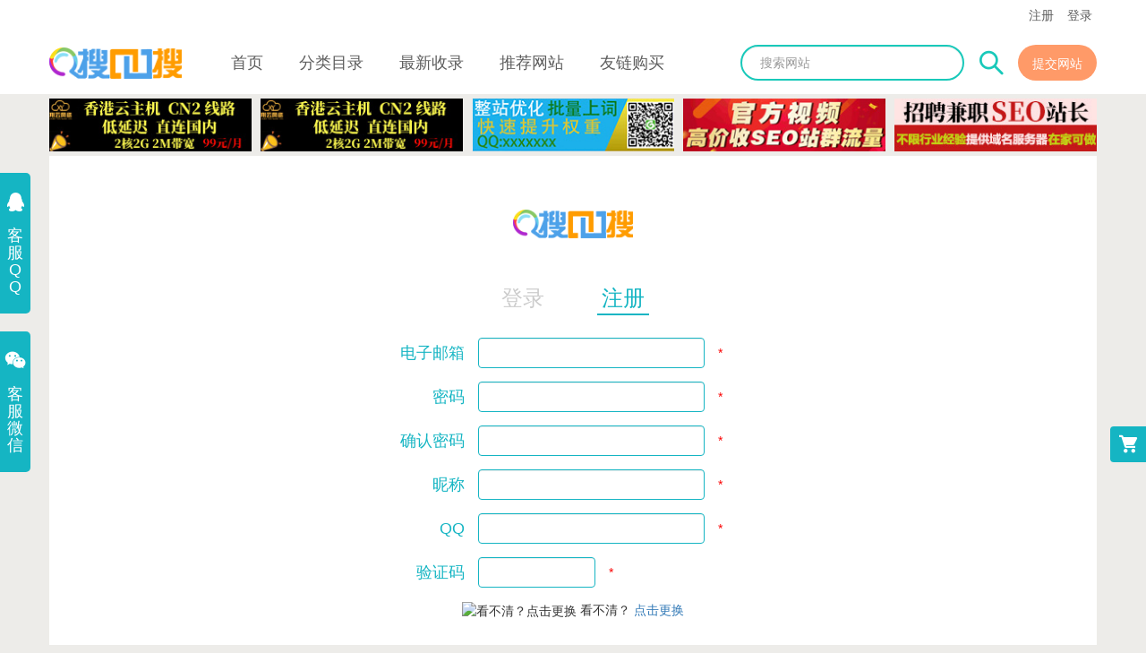

--- FILE ---
content_type: text/html; charset=gb2312
request_url: http://so8so.com/member/index_do.php?fmdo=user&dopost=regnew
body_size: 3319
content:
<!DOCTYPE html>
<html lang="zh-CN">

<head>
    <meta charset="utf-8" />
    <meta http-equiv="X-UA-Compatible" content="IE=edge">
    <meta name="viewport" content="width=device-width, initial-scale=1, user-scalable=no">
    <meta name="keywords" content="">
    <meta name="description" content="">
    <title>搜八搜-注册</title>
    <link rel="stylesheet" type="text/css" href="/public/lib/swiper/swiper.min.css" />
    <link rel="stylesheet" type="text/css" href="/public/lib/bootstrap/css/bootstrap.css" />
    <link rel="stylesheet" type="text/css" href="/public/fonts/iconfont.css" />
    <link rel="stylesheet" type="text/css" href="/public/css/commom.css" />
    <link rel="stylesheet" type="text/css" href="/public/css/style.css" />
    <!--[if lt IE 9]>
            <script src="/public/lib/html5shiv/html5shiv.min.js"></script>
            <script src="/public/lib/respond/respond.min.js"></script>
        <![endif]-->
</head>

<body>
    <!-- 头部区域 -->
<header>
	<!-- 顶部通栏区域 -->
	<div class="container-fluid hidden-xs">
		<div class="container">
			<div class="top-bar">
				<!-- <div class="member clearfix">
					<a href="/member/index.php"><i class="iconfont icon-yonghu"></i></a>
					<ul>
						<li><a href="/member/index.php">个人中心</a></li>
						<li><a href="/manage/index.php">网站管理</a></li>
						<li><a href="/">退出登录</a></li>
					</ul>
				</div>
				<a href="/member/login.php">登录</a>
				<a href="/member/register.php">注册</a> -->
								<a href="/member/login.php">登录</a>
				<a href="/member/index_do.php?fmdo=user&dopost=regnew">注册</a>
							</div>
		</div>
	</div>

	<!-- 头部主体区域 -->
	<div class="container-fluid">
		<div class="container clearfix">
			<div class="menu-btn visible-xs-inline-block"><span></span><span></span><span></span></div>
			<div class="search-btn visible-xs-inline-block"><i class="iconfont icon-sousuo"></i></div>
			<a class="logo" href="/"><img src="/public/img/logo2.png?v=1.2" alt="搜八搜" class="img-responsive"></a>
			<ul class="menu clearfix">
				<li class=""><a href="/">首页</a></li>
				<li>
					<a href="/fenlei/">分类目录</a>
					<ol>
						<li><a href="/dna/">分类标签</a></li>
					</ol>
				</li>
				<li>
					<a href="/zuixin/">最新收录</a>
				</li>
				<li>
					<a href="/tuijian/">推荐网站</a>
				</li>

				<li class="">
					<a href="/link/market_wl.php">友链购买</a>
				</li>
				
									<li class="visible-xs-block"><a href="/member/login.php">登录</a></li>
					<li class="visible-xs-block"><a href="/member/index_do.php?fmdo=user&dopost=regnew">注册</a></li>
							</ul>
			<div class="menu_bg"></div>
			<form class="search-form" action="/so/" method="post">
				<div class="form-group">
					<input type="text" class="form-control" placeholder="搜索网站" name="q">
				</div>
				<button type="submit"><i class="iconfont icon-sousuo"></i></button>
				<a href="/manage/index.php" class="get-web-btn btn">提交网站</a>
			</form>
		</div>
	</div>
</header>
    <script  type="text/javascript" src="/manage/ad.php"></script>


    <section class="login-box">
        <div class="container">
            <div class="logo"><img src="/public/img/logo2.png?v=1.2" alt="" style="width:134px;"></div>
            <div class="btns">
                <a href="../member/login.php">登录</a>
                <a href="javascript:;" class="active">注册</a>
            </div>
            <form class="form-horizontal" method="post" action="/member/reg_new.php">
                <input type="hidden" value="regbase" name="dopost"/>
                <input type="hidden" value="1" name="step"/>
                <input type="hidden" value="0" name="inviteUid"/>
                <input type="hidden" value="个人" name="mtype"/>
                <div class="form-group">
                    <label for="email" class="col-lg-3 col-md-3 col-sm-3 col-xs-2 control-label">电子邮箱</label>
                    <div class="col-lg-7 col-md-7 col-sm-7 col-xs-8">
                        <input type="email" class="form-control" id="email" placeholder="" name="email">
                    </div>
                    <span class="col-lg-2 col-md-2 col-sm-2 col-xs-2 rea">*</span>
                </div>
                <div class="form-group">
                    <label for="password" class="col-lg-3 col-md-3 col-sm-3 col-xs-2 control-label">密码</label>
                    <div class="col-lg-7 col-md-7 col-sm-7 col-xs-8">
                        <input type="password" class="form-control" id="password" placeholder="" name="userpwd">
                    </div>
                    <span class="col-lg-2 col-md-2 col-sm-2 col-xs-2 rea">*</span>
                </div>
                <div class="form-group">
                    <label for="" class="col-lg-3 col-md-3 col-sm-3 col-xs-2 control-label">确认密码</label>
                    <div class="col-lg-7 col-md-7 col-sm-7 col-xs-8">
                        <input type="password" class="form-control" id="" placeholder="" name="userpwdok">
                    </div>
                    <span class="col-lg-2 col-md-2 col-sm-2 col-xs-2 rea">*</span>
                </div>
                <div class="form-group">
                    <label for="" class="col-lg-3 col-md-3 col-sm-3 col-xs-2 control-label">昵称</label>
                    <div class="col-lg-7 col-md-7 col-sm-7 col-xs-8">
                        <input type="text" class="form-control" id="" placeholder="" name="userid">
                    </div>
                    <span class="col-lg-2 col-md-2 col-sm-2 col-xs-2 rea">*</span>
                </div>
                <div class="form-group">
                    <label for="" class="col-lg-3 col-md-3 col-sm-3 col-xs-2 control-label">QQ</label>
                    <div class="col-lg-7 col-md-7 col-sm-7 col-xs-8">
                        <input type="number" class="form-control" id="" placeholder="" name="qq">
                    </div>
                    <span class="col-lg-2 col-md-2 col-sm-2 col-xs-2 rea">*</span>
                </div>
                <div class="form-group">
                    <label for="checknumber" class="col-lg-3 col-md-3 col-sm-3 col-xs-2 control-label">验证码</label>
                    <div class="col-lg-4 col-md-4 col-sm-4 col-xs-5">
                        <input type="text" class="form-control" id="vdcode" name="vdcode">
                    </div>
                    <span class="col-lg-2 col-md-2 col-sm-2 col-xs-2 rea">*</span>
                    
                </div>
                          
            <!-- <input type="text" class="intxt w200" style="width: 50px; text-transform: uppercase;" id="vdcode" name="vdcode"/> --><img id="vdimgck" align="absmiddle" onclick="this.src=this.src+'?'" style="cursor: pointer;" alt="看不清？点击更换" src="../include/vdimgck.php"/>
           看不清？ <a href="javascript:void(0)" onclick="changeAuthCode();">点击更换</a>
                           <div class="submit-btn">
                    <input type="checkbox" name="ischeck" id="ischeck">
                    <span>服务条框</span>
                    <button type="submit" class="btn">注册</button>
                </div>
            </form>
        </div>
    </section>

        <!-- 底部区域 -->
    <footer>
        <div class="container-fluid">
            <div class="container">
                <div class="info">
                    <!-- 左侧联系我们区域 -->
                    <div class="contact clearfix">
                        <h4>联系我们：</h4>
                        <ul class="contact-us clearfix">
                            <li><i class="iconfont icon-xinxi-copy"></i>客服邮箱：<span>2189115141@qq.com</span></li>
                            <li><i class="iconfont icon-kefu"></i>客服时间：<span>09:00-24:00</span></li>
                            <li><i class="iconfont icon-icon"></i>QQ：<span>1170734538</span></li>
                            <li><i class="iconfont icon-weixin"></i>微信：<span>juxia_com</span></li>
                        </ul>
                        <div class="ewm">
                            <img src="/public/img/ewm.jpg" alt="" class="img-responsive">
                            <p>扫码关注我们</p>
                        </div>
                    </div>
                </div>

                <!-- 版权脚注 -->
                <div class="copy">
                    <img src="/public/img/smrz.png" alt="" class="img-responsive">
                    <p>copyright &copy; 2017-2026 搜八搜 All Rights Reserved.</p>
                    <p>
                        互联网ICP备案：<a href="https://beian.miit.gov.cn" rel="nofollow" target="_blank">闽ICP备2020017808号-8</a>  网络文化经营许可证：闽网文[2019]11518-507号<br>
                        公安部备案号：闽公网安备 35021102000518号 增值电信业务经营许可证：闽B2-20190386号
                    </p>
                </div>
            </div>
        </div>
        <!-- MOB端底部 -->

        <ul class="foot_menu clearfix visible-xs-block">
            <li class="">  
                <a href="/">
                    <i class="iconfont icon-shouye"></i>
                    <p>首页</p>
                </a>
            </li>
            <li>
                <a href="/fenlei/">
                    <i class="iconfont icon-fenlei"></i>
                    <p>分类目录</p>
                </a>
            </li>
            <li>
                <a href="/zuixin/">
                    <i class="iconfont icon-xingxing-bian"></i>
                    <p>最新收录</p>
                </a>
            </li>
            <li>
                <a href="/tuijian/">
                    <i class="iconfont icon-zan"></i>
                    <p>推荐网站</p>
                </a>
            </li>
            <li class="">
                <a href="/manage/index.php">
                    <i class="iconfont icon-OA-submit"></i>
                    <p>提交网站</p>
                </a>
            </li>
        </ul>
        <!-- 悬浮按钮-左侧联系我们 -->
        <div class="contact-btn">
            <a href="tencent://message/?uin=1170734538&Site=so8so.com&Menu=yes"><i class="iconfont icon-icon"></i><span>客服Q<br>Q</span></a>
            <a href="javascript:;" class="weixin">
                <div class="img-box"><img src="/public/img/ewm.jpg" alt=""></div>
                <i class="iconfont icon-weixin"></i><span>客服微信</span>
            </a>
        </div>

        <!-- 悬浮按钮-右侧功能键 -->
        <div class="function-key">
            <!-- 购物车 -->
            <a href="/link/market_cart.php"><i class="iconfont icon-ziyuan"></i></a>
            <!-- 返回顶部 -->
            <a href="javascript:void(0);" onclick="javascript:backTop()" class="back-top" style="opacity: 0;"><i class="iconfont icon-ai-top"></i></a>
        </div>

    </footer>    <script src="/public/lib/jquery/jquery.min.js" type="text/javascript" charset="utf-8"></script>
    <script src="/public/lib/bootstrap/js/bootstrap.js" type="text/javascript" charset="utf-8"></script>
    <!-- <script src="/public/lib/flexible.js" type="text/javascript" charset="utf-8"></script> -->
    <script src="/public/js/public.js" type="text/javascript" charset="utf-8"></script>
    <script type="text/javascript">
        function changeAuthCode() {
            var num =   new Date().getTime();
            var rand = Math.round(Math.random() * 10000);
            num = num + rand;
            $('#ver_code').css('visibility','visible');
            if ($("#vdimgck")[0]) {
                $("#vdimgck")[0].src = "../include/vdimgck.php?tag=" + num;
            }
            return false;   
        }
    </script>
</body>

</html>

--- FILE ---
content_type: text/html; charset=gb2312
request_url: http://so8so.com/manage/ad.php
body_size: 709
content:
document.writeln("<section class='top_AD hidden-xs'><div class='container'><ul class='clearfix'><li><a href=''><img src='http://www.so8so.com/uploads/ad/2021_06/60d98cc3c99e3.jpg' alt='第1个广告位' class='img-responsive' title='第1个广告位'></a></li><li><a href=''><img src='http://www.so8so.com/uploads/ad/2021_06/60d96d24720da.jpg' alt='第1个广告位' class='img-responsive' title='第1个广告位'></a></li><li><a href=''><img src='http://www.so8so.com/uploads/ad/2021_06/60d96d2b620e7.jpg' alt='第1个广告位' class='img-responsive' title='第1个广告位'></a></li><li><a href='http://taobao.com'><img src='http://www.so8so.com/uploads/ad/2021_06/60d96d286c617.jpg' alt='第1个广告位' class='img-responsive' title='第1个广告位'></a></li><li><a href='http://www.baidu.com'><img src='http://www.so8so.com/uploads/ad/2021_06/60d96d2670991.jpg' alt='第1个广告位' class='img-responsive' title='第1个广告位'></a></li></ul></div></section>");

            
            



            
            
        

--- FILE ---
content_type: text/css
request_url: http://so8so.com/public/fonts/iconfont.css
body_size: 527
content:
@font-face {
  font-family: "iconfont"; /* Project id 2376986 */
  src: url('//at.alicdn.com/t/font_2376986_fodbrskbvkq.woff2?t=1621308570469') format('woff2'),
       url('//at.alicdn.com/t/font_2376986_fodbrskbvkq.woff?t=1621308570469') format('woff'),
       url('//at.alicdn.com/t/font_2376986_fodbrskbvkq.ttf?t=1621308570469') format('truetype');
}

.iconfont {
  font-family: "iconfont" !important;
  font-size: 16px;
  font-style: normal;
  -webkit-font-smoothing: antialiased;
  -moz-osx-font-smoothing: grayscale;
}

.icon-wangluo:before {
  content: "\e641";
}

.icon-pen:before {
  content: "\e608";
}

.icon-jiazai_dan_o:before {
  content: "\eb7b";
}

.icon-icon_gou:before {
  content: "\e619";
}

.icon-icon-:before {
  content: "\e61a";
}

.icon-cuo:before {
  content: "\e613";
}

.icon-dui:before {
  content: "\e614";
}

.icon-fuzhi:before {
  content: "\e622";
}

.icon-star:before {
  content: "\e618";
}

.icon-load:before {
  content: "\e606";
}

.icon-share_link:before {
  content: "\e60f";
}

.icon-ziyuan:before {
  content: "\e60e";
}

.icon-yonghu:before {
  content: "\e635";
}

.icon-ai-top:before {
  content: "\e65a";
}

.icon-OA-submit:before {
  content: "\e762";
}

.icon-fenlei:before {
  content: "\e621";
}

.icon-shouye:before {
  content: "\e658";
}

.icon-zan:before {
  content: "\e61f";
}

.icon-xingxing-bian:before {
  content: "\e628";
}

.icon-icon:before {
  content: "\e601";
}

.icon-kefu:before {
  content: "\e63c";
}

.icon-xinxi-copy:before {
  content: "\e648";
}

.icon-weixin:before {
  content: "\e659";
}

.icon-sousuo:before {
  content: "\e65b";
}



--- FILE ---
content_type: text/css
request_url: http://so8so.com/public/css/commom.css
body_size: 7219
content:
@charset "utf-8";
/* 样式重置 */
*{word-wrap: break-word;outline: none;}
body{margin: 0;padding: 0;-webkit-text-size-adjust: none;background-color: #EDECE9;}
section,ul,ol,li,dl,dt,dd,p,form,input,button,select,h1,h2,h3,h4,h5,h6{margin: 0;padding: 0;}
input,select,textarea,button{font-family: inherit;}
ul,ol,li{list-style-type: none;}
cite,em,i{font-style: normal;}
/*浮动位置 */
.fl{float: left;display: inline;}
.fr{float: right!important;}
.cl{clear: both;}
/*内部位置*/
.tc{text-align: center;}
.tl{text-align: left;}
.tr{text-align: right;}
/*transition*/
.tran{transition:all 0.6s cubic-bezier(0.215, 0.61, 0.355, 1) 0s;-webkit-transition:all 0.6s cubic-bezier(0.215, 0.61, 0.355, 1) 0s;-moz-transition:all 0.6s cubic-bezier(0.215, 0.61, 0.355, 1) 0s;-o-transition:all 0.6s cubic-bezier(0.215, 0.61, 0.355, 1) 0s}
.scale{overflow:hidden}
.scale img{transition:all 0.6s cubic-bezier(0.215, 0.61, 0.355, 1) 0s;-webkit-transition:all 0.6s cubic-bezier(0.215, 0.61, 0.355, 1) 0s;-moz-transition:all 0.6s cubic-bezier(0.215, 0.61, 0.355, 1) 0s;-o-transition:all 0.6s cubic-bezier(0.215, 0.61, 0.355, 1) 0s;min-height:100%}
.scale:hover img,li.hover .scale img{transform:scale(1.06)}[data-scrollfix="doScrollFix"]{transition:all 1s cubic-bezier(0.215, 0.61, 0.355, 1) 0s;}
/*文字断行*/
pre,.pre{margin: 0;white-space: pre-wrap;word-wrap: break-word;font-family: inherit;}
.break{white-space: nowrap;word-wrap: break-word;display: inline-block;}
.ellipsis{display: block;height: 24px;text-overflow: ellipsis;white-space: nowrap;overflow: hidden;}
.clamp{display: -webkit-box;height: 48px;overflow: hidden;text-overflow: ellipsis;-webkit-box-orient: vertical;-webkit-line-clamp: 2;}
/*行内 块状态*/
.dis{display:block;}
.none{display: none;}
.ove{overflow: hidden;}
.vis{overflow:visible;}
.inline{float: none;display: inline-block;*display: inline;*zoom: 1;vertical-align: top;}
/*链接颜色 */
a{text-decoration: none;transition: color 0.3s linear 0s,background-color 0.3s linear 0s;}
a:hover,a:focus{text-decoration: none;}
/* icon图标 */
.icon{display: inline-block;vertical-align: middle;width: 30px;height: 30px;background: url(/public/img/icon.png) -9999em -9999em no-repeat;}
/* input上下键 */
input::-webkit-outer-spin-button,input::-webkit-inner-spin-button{-webkit-appearance: none;}
input[type="number"]{-moz-appearance: textfield;}
/* 自适应尺寸 */
html{font-size: 50px;}
@media (max-width: 768px) {
    html{font-size: 76.8px;}
}
@media (max-width: 540px) {
    html{font-size: 54px;}
}
@media (max-width: 414px) {
    html{font-size: 41.4px;}
}
@media (max-width: 411px) {
    html{font-size: 41.1px;}
}
@media (max-width: 400px) {
    html{font-size: 40px;}
}
@media (max-width: 375px) {
    html{font-size: 37.5px;}
}
@media (max-width: 360px) {
    html{font-size: 36px;}
}
@media (max-width: 320px) {
    html{font-size: 32px;}
}
@media (max-width: 280px) {
    html{font-size: 28px;}
}

/* 头部 */
header{margin-bottom: .1rem;background-color: #fff;}
    header .container{padding: 0;background-color: #fff;}
    header .top-bar>a{float: right;margin: .1rem .1rem .1rem .2rem;line-height: .5rem;color: #5d5d5d;font-size: .28rem;}
    header .top-bar .member{position: relative;float: right;}
    header .top-bar .member>a{display: inline-block;width: .5rem;height: .5rem;margin: .1rem .1rem .1rem .2rem;line-height: .5rem;background-color: #19C9BA;border-radius: 50%;text-align: center;color: #fff;}
    header .top-bar .member>ul{display: none;;overflow: hidden;position: absolute;z-index: 100;top: 100%;right: 0;width: 100px;background-color: #15b5c3;text-align: center;border-radius: 4px;}
    header .top-bar .member:hover>ul{display: block;}
    header .top-bar .member>ul li a{display: block;padding: .1rem 0;font-size: .28rem;color: #fff;}
    header .top-bar .member>ul li a:hover{background-color: #28939C;}
    header .logo{float: left;margin-right: .7rem;}
    header .logo img{height: .7rem;margin-top: .35rem;}
    header .menu{float: left;}
    header .menu>li{position: relative;float: left;padding: 0 .2rem;}
    header .menu>li>a{display: inline-block;padding: 0 .2rem;margin: .2rem 0;line-height: 1rem;font-size: .36rem;color: #5d5d5d;}
    header .menu>li.active>a,header .menu>li:hover>a{color: #15b5c3;font-weight: bold;}
    header .menu>li:hover>ol{display: block;}
    header .menu>li>ol{display: none;position: absolute;z-index: 99;top: 100%;left: 0;right: 0;background-color: #fff;}
    header .menu>li>ol>li a{display: block;line-height: .8rem;font-size: .32rem;text-align: center;border-top: 1px solid #eee;color: #5d5d5d;}
    header .menu>li>ol>li.active a,header .menu>li>ol>li a:hover{color: #20BAAD;}
    header .search-form{float: right;}
    header .search-form .form-group{float: left;height: .8rem;margin-top: .3rem;}
    header .search-form .form-control{width: 5rem;height: .8rem;padding: 0 .4rem;border: 2px solid #19C9BA;border-radius: 100px;}
    header .search-form button{float: left;height: .8rem;margin: .3rem 0 0 .3rem;border: none;background-color: transparent;}
    header .search-form button .iconfont{font-size: .6rem;color: #19C9BA;font-weight: bold;}
    header .search-form .btn{float: left;height: .8rem;padding: 0 .3rem;margin: .3rem 0 .3rem .3rem;line-height: .8rem;background-color: #ff9a68;color: #fff;border-radius: 100px;}
@media (max-width: 1200px) {
    header .search-form .form-control{width: 4rem;}
    header .menu>li>a{padding: 0;}
}
@media (max-width: 990px) {
    header .logo{margin-right: 0;}
    header .menu>li{padding: 0 .25rem;}
    header .menu>li>a{font-size: .28rem;}
    header .search-form .form-control{width: 2rem;}
    header .search-form button{margin-left: .1rem;}
    header .search-form .btn{margin-left: .1rem;}
}@media (max-width: 768px) {
    header{height: 1rem;margin-bottom: 0;}
    header .container{position: fixed;z-index: 999;top: 0;left: 0;right: 0;height: 1rem;padding: 0 15px;border-bottom: 1px solid #ddd;}
    header .logo{float: none;display: none;text-align: center;}
    header .logo img{display: inline-block;height: .5rem;margin-top: .25rem;}
    header .menu-btn{float: left;margin-top: .1rem;}
    header .menu-btn span{display: block;width: .6rem;height: 2px;margin: .15rem 0;background-color: #15b5c3;}
    header .search-btn{float: right;}
    header .search-btn i{font-weight: bold;font-size: .6rem;color: #15b5c3;line-height: 1rem;}
    header .menu{display: none;}
    header .menu{position: fixed;z-index: 999;left: 0;top: 0;width: 33.3333%;height: 100vh;background-color: #31BFB3;}
    header .menu>li{float: none;padding: 0;margin-right: 0;text-align: center;color: #257077;}
    header .menu>li>a{display: block;line-height: .8rem;margin: 0;padding: 0;font-size: .36rem;}
    header .menu>li.active>a{border: none;background-color: #1E716A;color: #fff;font-weight: normal;}
    header .menu>li>ol{position: relative;top: auto;display: block;background-color: transparent;}
    header .menu>li>ol>li a{border-top: none;}
    header .menu_bg{display: none;position: fixed;z-index: 99;;top: 0;bottom: 0;right: 0;left: 0;background-color: rgba(120, 120, 120, .4);}
    header .search-form{display: none;position: fixed;z-index: 999;left: 0;right: 0;top: 0;height: 1rem;background-color: #31BFB3;}
    header .search-form .form-group{margin: .1rem 0 0 .2rem;}
    header .search-form .form-control{width: 5rem;}
    header .search-form button{margin: .1rem 0 0 .3rem;}
    header .search-form button .iconfont{color: #fff;}
    header .search-form .btn{float: right;margin: .1rem .2rem 0 0;}
} 
.logo-mob{display: none;padding: 0 0 .8rem;background-color: #fff;text-align: center;}
    .logo-mob img{display: inline-block;height: 1rem;}

/* 底部 */
footer{padding: .4rem 0 .8rem;background-color: #191818;}
    footer .container{padding: 0;}
    footer .info{padding: 0 0 .8rem;margin-bottom: .4rem;border-bottom: 1px solid #3c3c3c;}
    footer .info h4{float: left;width: 100%;margin-bottom: .3rem;font-size: .32rem;color: #919191;}
    footer .info ul li,footer .info ul li a{margin-bottom: .1rem;font-size: .28rem;color: #919191;}
    footer .info ul li.about{width: auto;}
    footer .info ul li.about a{margin-right: 10px;}
    footer .friend-link-box{float: left;width: 66.6666%;}
    footer .friend-link{margin-right: .2rem;}
    footer .friend-link li{float: left;margin-right: .3rem;}
    footer .contact{position: relative;}
    footer .contact-us{float: left;margin: 30px 0 0 10%;}
    footer .contact-us li{float: left;width: 50%;line-height: 20px;}
    footer.index-foot .contact-us li{float: none;width: 100%;}
    footer.index-foot .contact-us li.about{float: left;margin-right: 10px;}
    footer .contact-us li i{margin-right: .2rem;}
    footer .contact .ewm{float: right;margin-right: 5%;}
    footer .contact .ewm img{width: 1.6rem;margin-bottom: .2rem;}
    footer .contact .ewm p{font-size: .24rem;color: #919191;text-align: center;}
    footer .copy{margin-bottom: 1rem;text-align: center;}
    footer .copy img{display: inline-block;width: 2rem;margin-bottom: .2rem;}
    footer .copy p{margin-bottom: .4rem;font-size: .28rem;color: #919191;font-weight: 500;}
    footer .foot_menu{position: fixed;z-index: 999;bottom: 0;left: 0;right: 0;height: 1.4rem;background-color: #ffffff;box-shadow: 2px 0 8px #55555585;}
    footer .foot_menu li{float: left;width: 20%;text-align: center;}
    footer .foot_menu li a{font-size: .28rem;color: #dbdbdb;}
    footer .foot_menu li a i{margin: .1rem 0;;font-size: .52rem;}
    footer .foot_menu li.active a{color: #20baad;}
    footer .contact-btn{position: fixed;z-index: 999;left: 0;top: 50%;transform: translate(0,-50%);width: .2rem;}
    footer .contact-btn a i{display: inline-block;padding-bottom: .3rem;font-size: .48rem;}
    footer .contact-btn a{display: inline-block;padding: .4rem .1rem;margin: .2rem 0;border-radius: 0 5px 5px 0;background-color: #15B5C3;color: #fff;font-size: 18px;line-height: 1.1;text-align: center;}
    footer .contact-btn .weixin{position: relative;}
    footer .contact-btn .weixin .img-box{display: none;position: absolute;left: calc(100% + 20px);top: 50%;transform: translateY(-50%);padding: 10px;border-radius: 5px;background-color: #fff;box-shadow: 0 0 20px 0 rgba(22,22,22,.2);}
    footer .contact-btn .weixin .img-box::after{content: "";position: absolute;z-index: 3;right: 100%;top: 50%;transform: translateY(-50%);display: inline-block;width: 0;height: 0;border: 10px solid transparent;border-right-color: #fff;}
    footer .contact-btn .weixin:hover .img-box{display: block;}
    footer .contact-btn .weixin img{width: 1.8rem;transition: all 0.4s;}
    footer.index-foot .contact{float: left;width: 33.3333%;}
    footer.index-foot .contact-us{margin: 0;}
    footer.index-foot .contact .ewm{margin-right: 0;}
@media (max-width: 768px) {
    footer .contact-us{width: 60%;margin: 0;}
    footer .contact-us li{width: 100%;}
    footer .contact .ewm{margin: 20px 0 0 0;width: 40%;text-align: center;}
    footer .contact .ewm img{display: inline-block;}
    footer .contact-btn{width: .8rem;left: auto;top: auto;bottom: 32%;right: 10px;transform: translate(0,0);}
    footer .contact-btn a{width: .8rem;height: .8rem;padding: 0;margin: .1rem 0;border-radius: 100px;line-height: .8rem;}
    footer .contact-btn a span{display: none;}
    footer .contact-btn .weixin .img-box{left: auto;right: calc(100% + 20px);}
    footer .contact-btn .weixin .img-box::after{right: auto;left: 100%;border-right-color: transparent;border-left-color: #fff;}
    footer .friend-link-box{width: 100%;padding: 0 .3rem;}
    footer.index-foot .contact{width: 100%;padding: 0 .3rem;}
}
@media (max-width: 320px) {
    footer .contact-us{width: 70%;}
    footer .contact .ewm{width: 30%;}

}

/* 悬浮按钮-右侧功能键 */
.function-key{position: fixed;z-index: 999;right: 0;bottom: 20%;}
.function-key a{display: block;width: 40px;height: 40px;margin-bottom: .2rem;background-color: #15B5C3;border-radius: 4px 0 0 4px;text-align: center;line-height: 40px;}
.function-key a i{font-size: 20px;color: #fff;}
@media (max-width: 768px) {
    .function-key{right: 10px;}
    .function-key a{width: .8rem;height: .8rem;border-radius: .4rem;line-height: .8rem;}
    .function-key a i{font-size: .4rem;}
}

/* 广告 */
.top_AD{margin: 0 0 .1rem;}
    .top_AD .container{padding: 0;}
    .top_AD ul{margin: 0 -.1rem;}
    .top_AD li{float: left;width: 20%;padding: 0 .1rem;}
    .top_AD li a{display: block;}

.main-AD{padding: 0;}
    .main-AD a{display: block;}

.main_AD_l{margin: 0 0 0 -.1rem;}
    .main_AD_l>div{padding: 0 .1rem;margin-bottom: .1rem;}

.main_AD_r{margin-bottom: .1rem;}

/* 分类 */
.top_cate{margin-bottom: .1rem;}
    .top_cate .row>div{padding: .2rem .3rem;}
    .top_cate .row>div h4{float: left;display: flex;align-items: center;height: 1rem;margin-right: .4rem;font-size: .36rem;line-height: 30px;}
    .top_cate .row>div h4 a:hover{font-weight: bold;}
    .top_cate .row>div h4 i{margin-right: .1rem;}
    .top_cate .row>div ul{float: left;}
    .top_cate .row>div ul li{float: left;width: 25%;text-align: center;}
    .top_cate .row>div ul li a{display: block;font-size: .28rem;line-height: .5rem;}
    .top_cate .row>div ul li a:hover{font-weight: bold;}
    /* 休闲娱乐 */
    .top_cate .row>div.xxyl{background-color: #ABDFE4;}
    .top_cate .row>div.xxyl h4 a{color: #257077}
    .top_cate .row>div.xxyl h4 i{background-position: 0 0;}
    .top_cate .row>div.xxyl ul li a{color: #257077;}
    /* 商业经济 */
    .top_cate .row>div.syjj{background-color: #B7D0FF;}
    .top_cate .row>div.syjj h4 a{color: #284da8}
    .top_cate .row>div.syjj h4 i{background-position: -30px 0;}
    .top_cate .row>div.syjj ul li a{color: #284da8;}
    /* 生活服务 */
    .top_cate .row>div.shfw{background-color: #ffb794;}
    .top_cate .row>div.shfw h4 a{color: #f65343}
    .top_cate .row>div.shfw h4 i{background-position: -60px 0;}
    .top_cate .row>div.shfw ul li a{color: #f65343;}
    /* 体育文艺 */
    .top_cate .row>div.tywy{background-color: #d2f8c9;}
    .top_cate .row>div.tywy h4 a{color: #6ca366}
    .top_cate .row>div.tywy h4 i{background-position: -90px 0;}
    .top_cate .row>div.tywy ul li a{color: #6ca366;}
    /* 电脑网络 */
    .top_cate .row>div.dnwl{background-color: #fff8e4;}
    .top_cate .row>div.dnwl h4 a{color: #bcaf44}
    .top_cate .row>div.dnwl h4 i{background-position: -120px 0;}
    .top_cate .row>div.dnwl ul li a{color: #bcaf44;}
    /* 影视游戏 */
    .top_cate .row>div.ysyx{background-color: #ffd1ec;}
    .top_cate .row>div.ysyx h4 a{color: #db91e4}
    .top_cate .row>div.ysyx h4 i{background-position: -150px 0;}
    .top_cate .row>div.ysyx ul li a{color: #db91e4;}

/* 通用卡片 */
.pub_card>div{padding: 0;}
    .pub_card .box{padding: 0 0 .2rem;margin-bottom: .1rem;background-color: #fff;box-shadow: 0 2px 8px 0 rgba(0, 0, 0, .2);}
    .pub_card .box>.ht{margin-bottom: .2rem;font-size: .36rem;color: #20baad;border-bottom: 1px solid #b3b3b3;}
    .pub_card .box>.ht span{display: inline-block;padding: 0 2rem 0 .3rem;line-height: .8rem;border-bottom: 3px solid #20baad;}
    .pub_card .box>.ht span a{color: #20baad;}
    .pub_card .box>.ht .more{display: inline-block;margin-right: .3rem;line-height: .8rem;font-size: .28rem;color: #000;}
    .pub_card .box>.ht .more:hover{color: #15b5c3;}
@media (max-width: 768px) {
    .pub_card .box>.ht{background-color: #ECEBE8;border-bottom: none;}
    .pub_card .box>.ht span{margin: .2rem 0 .3rem 15px;border-bottom: none;border-left: 3px solid #15B5C3;line-height: .4rem;}
}

/* 通用投影 */
.pubShadow{box-shadow: 0 2px 6px 0 rgba(0, 0, 0, .2);}

/* 收录统计 */
.statistics-input{padding: 0 .4rem .13rem;}
    .statistics-input .icon{float: left;width: 60px;height: 60px;margin-right: .4rem;background-position: -180px 0;}
    .statistics-input .order{margin-top: 5px;}
    .statistics-input .order p{line-height: 25px;font-size: 14px;color: #6a6a6a;}
    .statistics-input form{margin-top: .4rem;text-align: center;}
    .statistics-input form input{width: 80%;margin: 0 auto;border-radius: 100px;}
    .statistics-input form .btn{padding: .1rem .6rem;background-color: #20BAAD;border-radius: 100px;color: #fff;}

/* 最新收录 */
.new-included{padding: 0 .4rem;}
    .new-included li{margin-top: .1rem;}
    .new-included li a{display: block;margin-right: 1.6rem;line-height: .5rem;font-size: .28rem;color: #747474;}
    .new-included li span{float: right;font-size: .28rem;color: #747474;line-height: .5rem;}

/* 分页器 */
.pagination>.active>a,
    .pagination>.active>span,
    .pagination>.active>a:hover,
    .pagination>.active>span:hover,
    .pagination>.active>a:focus,
    .pagination>.active>span:focus{background-color: #15B5C3;border-color: #15B5C3;}
    .pagination li input{float: left;width: 1rem;height: 30px;padding: 0 10px;margin-left: .4rem;border: 1px solid #ddd;border-right: none;border-radius: 4px 0 0 4px;}
    .pagination li a{padding-top: 0;padding-bottom: 0;height: 30px;line-height: 30px;}

.page-box .page-size{float: left;margin: 20px 0;line-height: 30px;}
    .page-box .page-size input{width: .8rem;height: 30px;margin: 0 .1rem;padding: 0 .2rem;border: 1px solid #ddd;border-radius: 4px;}
	.page-box .edit{float: left;margin: 20px 0;}
	.page-box .edit input{margin: 8px 15px 0 0;}
	.page-box .edit select{width: auto;height: 30px;}
	.page-box .edit button{width: auto;height: 30px;margin-left: 15px;line-height: 30px;padding: 0 15px;background-color: #15B2C0;color: #fff;border: none;}
    .page-box .pagination{float: right;}
@media (max-width: 768px) {

}

/* 最新收录 */
.catalogue{padding: 0 15px .3rem;}
    .catalogue li{float: left;margin-top: .2rem;}
    .catalogue li a{display: block;margin-right: .4rem;font-size: .28rem;color: #747474;}
    .catalogue li a:hover{color: #20BAAD;}

/* 相关搜索 */
.xg-search ul{padding: 0 15px .3rem;}
.xg-search ul li{float: left;width: 16.6666%;margin-top: .2rem;}
    .xg-search ul li a{display: block;height: auto;margin-right: 10px;font-size: .32rem;color: #000;}
    .xg-search ul li a:hover{color: #15b5c3;}
    @media (max-width: 990px) {
        .xg-search ul li{width: 25%;}
    }
@media (max-width: 768px) {
    .xg-search ul li{width: 33.3333%;}
}

/* 相关资讯 */
.xg-news{margin-bottom: 1rem;}
    .xg-news ul{padding: .4rem .2rem 0;}
    .xg-news ul li{margin-bottom: .3rem;}
    .xg-news ul li a{display: block;color: #000;border-bottom: 1px solid #eee;}
    .xg-news ul li a:hover{color: #15b5c3;}
    .xg-news ul li:last-child a{border: none;}
    .xg-news ul li a h3{width: 60%;height: .48rem;margin-bottom: .2rem;font-size: .36rem;line-height: .48rem;}
    .xg-news ul li a h3 span{margin-right: .1rem;}
    .xg-news ul li a p{height: .7rem;margin-bottom: .2rem;line-height: .35rem;font-size: .28rem;}
    .xg-news ul li i{color: #ee1a1a;}
@media (max-width: 768px) {
    .xg-news{margin-bottom: .4rem;}
    .xg-news ul li{margin-bottom: .2rem;}
    .xg-news ul li a{padding-bottom: .2rem;}
    .xg-news ul li a h3{width: 100%;}
    .xg-news ul li a p{height: .9rem;line-height: .46rem;font-size: .28rem;}
}

/* 面包屑导航 */
.breadcrumb{position: relative;padding: .2rem;margin-bottom: 0;background-color: #fff;border-radius: 0;font-size: .4rem;color: #747474;border-bottom: 1px solid #b3b3b3;}
.breadcrumb::after{content: "";display: inline-block;position: absolute;z-index: 2;left: 0;bottom: 0;width: 4.3rem;height: 4px;background-color: #20baad;}
.breadcrumb a{color: #747474;}
.breadcrumb a:last-child,.breadcrumb a:hover{color: #15b5c3;}
@media (max-width: 768px) {
    .breadcrumb{padding: 0 0 0 .3rem;margin: 0 0 .2rem .3rem;background-color: transparent;border-bottom: none;border-left: 3px solid #15b5c3;}
    .breadcrumb::after{display: none;}
}

/* 切换开关 */
.switchBtn{display: inline-block;width: 90px;height: 30px;padding: 0 10px;line-height: 30px;background-color: #c7c7c7;color: #fff!important;border-radius: 100px;}
.switchBtn span{float: right;}
.switchBtn .dot{float: left;width: 15px;height: 15px;margin: 7.5px 0;background-color: #fff;border-radius: 50%;}
.switchBtn.opened{background-color: #15b5c3;}
.switchBtn.opened span{float: left;}
.switchBtn.opened .dot{float: right;}

/* 通用模态框 */
.pubModal .modal-header{background-color: #15b5c3;border-radius: 4px 4px 0 0;}
.pubModal .modal-header .close{opacity: 1;color: #fff;}
.pubModal .modal-header .modal-title{color: #fff;font-size: 16px;}
.pubModal .btns{margin: 30px 0 20px;text-align: center;}
.pubModal .btns button{margin: 0 20px;padding-left: 20px;padding-right: 20px;}
.pubModal .btns button[type="submit"],.pubModal .btns button.blue{background-color: #15b5c3;color: #fff;}

/* 通用提示框 */
.pubTips{padding-top: 30px;padding-bottom: 30px;margin-bottom: 30px;;background-color: #fff;}
.pubTips h3{font-size: 18px;margin-bottom: 10px;}
.pubTips p{font-size: 16px;line-height: 1.5;}

/* 表格 */
.table.text-center thead th{text-align: center;}
table thead tr th, table tbody tr td{vertical-align: middle!important;}
table thead tr th .vm{display: inline-block;vertical-align: bottom;height: 30px;}

/* 表格排序 */
table thead tr th .sort{position: relative;display: inline-block;width: 10px;height: 30px;margin-left: 5px;}
table thead tr th .sort a{display: inline-block;width: 0;height: 0;border: 5px solid transparent;}
table thead tr th .sort a.up{position: absolute;top: 0;left: 0;border-bottom: 8px solid #c1c1c1;}
table thead tr th .sort a.down{position: absolute;bottom: 0;left: 0;border-top: 8px solid #c1c1c1;}
table thead tr th .sort a.current.up{border-bottom-color: #15b5c3;}
table thead tr th .sort a.current.down{border-top-color: #15b5c3;}

/* 加载中 */
.loadBtn.loading{display: inline-block;-webkit-transition-property: -webkit-transform;-webkit-transition-duration: 1s;-moz-transition-property: -moz-transform;-moz-transition-duration: 1s;-webkit-animation: rotate 1s linear infinite;-moz-animation: rotate 1s linear infinite;-o-animation: rotate 1s linear infinite;animation: rotate 1s linear infinite;}
@-webkit-keyframes rotate{from{-webkit-transform: rotate(0deg)}
    to{-webkit-transform: rotate(360deg)}
}
@-moz-keyframes rotate{from{-moz-transform: rotate(0deg)}
    to{-moz-transform: rotate(359deg)}
}
@-o-keyframes rotate{from{-o-transform: rotate(0deg)}
    to{-o-transform: rotate(359deg)}
}
@keyframes rotate{from{transform: rotate(0deg)}
    to{transform: rotate(359deg)}
}

/* 一键复制 */
.pubCopyBtn{margin: 3px 0 0 5px;color: #15B2C0;cursor: pointer;}
.pubCopyTip{color: #000;}

/* 上传文件 */
.uploadFile .btn{color: #fff;background-color: #15B2C0;}
.uploadFile .btn i{vertical-align: middle;font-size: 20;}
.uploadFile input[type="file"]{display: none;}
.uploadFile p{margin-top: 10px;}

/* 新人邀请 */
.coupleInvited{position: relative;height: 340px;margin-bottom: .2rem;background: url(/public/img/invitation_bg.jpg) center no-repeat;background-size: cover;}
.coupleInvited .nav{position: absolute;top: 30px;left: 340px;width: 440px;}
.coupleInvited .nav ul{padding: 50px 35px 30px;}
.coupleInvited .nav ul li{float: left;width: 33.3333%;text-align: center;}
.coupleInvited .nav ul li a{display: block;margin-bottom: 40px;font-size: 36px;font-weight: bold;background: linear-gradient(180deg, #f8c16c, #fe8251);-webkit-background-clip: text;color: transparent;line-height: 1;}
.coupleInvited .nav ul li a:hover{color: #fe8251;}
.coupleInvited .nav ul li p{margin-bottom: 5px;font-size: 16px;}
.coupleInvited .nav .tips{text-align: center;font-size: 18px;color: #dd9e42;}
.coupleInvited .aboutUs{position: absolute;top: 30px;right: 15px;width: 340px;padding: 20px;}
.coupleInvited .aboutUs p{margin-bottom: 10px;font-size: 15px;line-height: 1.5;}
.coupleInvited .aboutUs a{display: block;width: 120px;height: 40px;margin: 30px auto 0;text-align: center;background-color: #f9ba5b;color: #9c5d38;border-radius: 20px;line-height: 40px;font-size: 16px;}
.coupleInvited .aboutUs a:hover{color: #fff;background-color: #fe8251;}

/* 通用表格 */
.pubTable thead tr th{height: 75px;border-bottom: none;font-size: 16px;background-color: #eefeff;font-weight: normal;}
.pubTable tbody tr td{height: 100px;}
.pubTable tbody tr td a.btn{background-color: #15B5C3;color: #fff;}

/* 支付弹窗 */
#payModal .bg{margin-bottom: 50px;}
#payModal .bg img{width: 960px;height: 130px;}
#payModal .price{width: 280px;height: 160px;margin: 0 auto 35px;border: 2px solid #15B5C3;border-radius: 10px;text-align: center;}
#payModal .price{display: flex;flex-direction: column;justify-content: center;}
#payModal .price h3{font-size: 36px;color: #15B5C3;}
#payModal .price p{font-size: 30px;color: #15B5C3;}
#payModal .type{padding: 0 20px 30px;}
#payModal .type p{margin-bottom: 10px;font-size: 16px;color: #15B5C3;}
#payModal .type .btns{margin-left: 100px;}
#payModal .type .btns a{display: inline-block;width: 140px;height: 40px;margin-right: 20px;line-height: 38px;border: 1px solid #15b5c3;border-radius: 5px;text-align: center;color: #15B5C3;}
#payModal .type .btns a i{margin-right: 5px;}
#payModal .type .btns a:hover{background-color: #d0f0f3;}
#payModal .type .btns a.weChat i{background-position: -450px -30px;}
#payModal .type .btns a.aliPay i{background-position: -480px -30px;}

/* 支付错误 */
.payErrorWrap{padding: 1rem;margin-bottom: .2rem;background-color: #fff;}
.payErrorWrap .picture{width: 390px;margin: 0 auto 30px;}
.payErrorWrap .info{text-align: center;}
.payErrorWrap .info p{margin-bottom: 5px;font-size: 15px;}
.payErrorWrap .info p:first-child{color: #15B5C3;}
.payErrorWrap .info button{margin-top: 20px;padding: 10px 30px;color: #fff;background-color: #15B5C3;font-size: 16px;}
.payErrorWrap .order{overflow: hidden;margin-top: 60px;background-color: #F7F7F7;border-radius: 5px;}
.payErrorWrap .order .ht{height: 50px;padding: 0 20px;line-height: 50px;background-color: #eeeeee;color: #666;}
.payErrorWrap .order .time{height: 40px;padding: 0 20px;line-height: 40px;background-color: #fff;font-size: 12px;color: #666;}
.payErrorWrap .order-info{padding: 20px;}
.payErrorWrap .order-info p{margin-top: 5px;}
.payErrorWrap .order-info p.red{font-size: 16px;color: #f00;}

/* 二维码 */
#qrcode{padding: 10px;}

/* 蜘蛛池模块 */
.spiderPool{padding: 30px 10px;margin: .1rem auto;background-color: #fff;}
.spiderPool .ht{margin-bottom: 20px;}
.spiderPool .ht img{float: left;width: 30px;margin-right: 10px;}
.spiderPool .ht h4{float: left;line-height: 30px;font-size: 18px;font-weight: bold;color: #333;}
.spiderPool ul li{float: left;width: 16.6666%;margin-bottom: 10px;text-align: center;}
.spiderPool ul li a{display: block;height: 40px;padding: 0 10px;line-height: 40px;margin: 0 5px;background-color: #F9F9F9;color: #666;}
.spiderPool ul li a:hover{background-color: #15B5C3;color: #fff;}
@media (max-width: 990px) {
	.spiderPool ul li{width: 25%;}
}
@media (max-width: 768px) {
	.spiderPool ul li{width: 33.3333%;}
}

/* 进度条 */
.progress{margin: .6rem 0 0;}
.progress-bar{background-color: #15B5C3;}

--- FILE ---
content_type: text/css
request_url: http://so8so.com/public/css/style.css
body_size: 14928
content:
/* 棣栭〉--------------------------------------------------- */
/* 澶存潯鐑棬 */
.web-ks .container{margin-bottom: .1rem;background-color: #fff;text-align: center;}
    .web-ks dl{padding: .2rem 0;}
    .web-ks dl dt{float: left;width: 20%;padding: .2rem 0;}
    .web-ks dl dt a{display: block;font-size: .36rem;color: #d81e06;font-weight: normal;}
    .web-ks dl dt a i{width: 60px;height: 60px;margin-right: .2rem;background-position: 0 -60px;}
    .web-ks dl dd{float: left;width: 20%;}
    .web-ks dl dd a{display: block;padding: .1rem 0;font-size: .28rem;color: #d81e06;}
    .web-ks dl dd a i{margin-right: .2rem;background-position: -690px 0;}
@media (max-width: 768px) {
    .web-ks dl dt{width: 30%;padding: 1rem 0;}
    .web-ks dl dt a i{width: 30px;height: 30px;margin-right: .1rem;background-position: 0 -30px;background-size: 360px auto;}
    .web-ks dl dd{width: 35%;}
    .web-ks dl dd a i{width: 15px;height: 15px;background-position: -345px 0;background-size: 360px auto;}
}

/* 鐑棬澶存潯 */
.hot-headlines{padding: 0 .4rem;}
    .hot-headlines li{float: left;width: 16.6666%;}
    .hot-headlines li a{display: block;height: auto;margin: .2rem 10px 0 0;font-size: .32rem;color: #747474;}
    .hot-headlines li a:hover{color: #20baad;}
@media (max-width: 768px) {
    .hot-headlines li{width: 33.3333%;}
}

/* 鏀跺綍缁熻 */
.statistics-mob{padding-top: .4rem;background-color: #fff;}
    .statistics-mob .form-group{text-align: center;}
    .statistics-mob .form-group .form-control{display: inline-block;width: 50%;border-radius: 100px;border: 2px solid #20BAAD;}
    .statistics-mob .form-group .btn{margin-left: .4rem;padding-left: .6rem;padding-right: .6rem;border-radius: 100px;background-color: #20BAAD;color: #fff;}
    .statistics-mob p{margin-bottom: .2rem;color: #6a6a6a;font-size: .28rem;}

/* 缃戠珯鎺ㄨ崘 */
.hot-web{padding: 0 .4rem;}
    .hot-web dl{margin-bottom: .1rem;}
    .hot-web dl dt{float: left;margin-right: .3rem;}
    .hot-web dl dd{float: left;margin-right: .3rem;}
    .hot-web dl dt a{line-height: .6rem;color: #20baad;font-size: .32rem;}
    .hot-web dl dd a{line-height: .6rem;font-size: .28rem;color: #747474;}
    .hot-web dl dd a:hover{color: #20baad;}

/* 鍒嗙被鐩綍--------------------------------------------------- */
.cate-catalog{padding: 0 15px;}
    .cate-catalog dl{margin-bottom: .2rem;}
    .cate-catalog dl dt{margin-bottom: .2rem;font-size: .36rem;color: #747474;font-weight: normal;}
    .cate-catalog dl dd{float: left;margin: 0 .6rem .1rem 0;}
    .cate-catalog dl dd a{font-size: 14px;color: #747474;}
    .cate-catalog dl dd a:hover{color: #20baad;}

 /* 鏈€鏂版敹褰�--------------------------------------------------- */
.included-list .pub_card .box{box-shadow: none;}
    .included-list .pub_card .box>.ht{margin-bottom: .1rem;background-color: #fff;}
    .included-list .pub_card .box{background-color: transparent;}
    .included-list .box>ul{margin: 0 -.05rem;}
    .included-list .box>ul li{padding: 0 .05rem .1rem;}
    .included-list .box>ul li a{display: block;padding: .4rem .2rem;background-color: #fff;}
    .included-list .box>ul li a .title{height: 30px;font-size: .36rem;line-height: 30px;color: #131313;}
    .included-list .box>ul li a:hover .title{color: #20baad;}
    .included-list .box>ul li a .title i{float: right;}
    .included-list .box>ul li a .title i.yesicon{background-position: -240px 0;}
    .included-list .box>ul li a .note{height: .8rem;font-size: .28rem;line-height: .4rem;color: #666;}
@media (max-width: 768px) {
    .included-list .box>ul{margin: 0;}
    .included-list .box>ul li{padding: 0;}
    .included-list .box>ul li:nth-child(2n) a{background-color: #EDECE9;}
}

/* 缃戠珯鎺ㄨ崘--------------------------------------------------- */
.web-list .pub_card .box{box-shadow: none;}
    .web-list .pub_card .box>.ht{margin-bottom: .1rem;background-color: #fff;}
    .web-list .pub_card .box{background-color: transparent;}
    .web-list .box>ul{margin: 0 -.05rem;}
    .web-list .box>ul li{padding: 0 .05rem .1rem;}
    .web-list .box>ul li a{display: block;padding: .4rem .2rem;background-color: #fff;}
    .web-list .box>ul li a .title{height: 30px;font-size: .36rem;line-height: 30px;color: #131313;}
    .web-list .box>ul li a:hover .title{color: #20baad;}
    .web-list .box>ul li a .title i{display: inline-block;vertical-align: top;height: 20px;margin: 5px 0 0 5px;line-height: 20px;padding: 0 .2rem;background-color: #FF795A;font-size: .24rem;color: #fff;border-radius: 100px;}
    .web-list .box>ul li a .title .icon{float: right;background-position: -90px -30px;}
    .web-list .box>ul li a .title .tit{display: inline-block;width: calc(100% - 80px);white-space:nowrap;overflow:hidden;text-overflow:ellipsis;}
    .web-list .box>ul li a .note{height: .8rem;font-size: .28rem;line-height: .4rem;color: #666;}
@media (max-width: 768px) {
    .web-list .box>ul{margin: 0;}
    .web-list .box>ul li{padding: 0;}
    .web-list .box>ul li:nth-child(2n) a{background-color: #EDECE9;}
}

/* 鏍囩--------------------------------------------------- */
.tag-list .zimu{padding: 0 15px;margin-bottom: .3rem;}
    .tag-list .zimu.fidex{position: fixed;z-index: 999;top: 0;left: 0;right: 0;padding: .2rem 0;background-color: #fff;box-shadow: 0 2px 8px #999;text-align: center;}
    .tag-list .zimu span{font-size: .28rem;color: #747474;}
    .tag-list .zimu a{padding: 0 .2rem;font-size: .32rem;color: #747474;}
    .tag-list .zimu a.active{color: #20baad;}
    .tag-list .item{margin-bottom: .3rem;}
    .tag-list .item h3 a{line-height: 60px;text-align: center;}
    .tag-list .item h3 i{width: 60px;height: 60px;background-position: -270px 0;color: #fff;}
    .tag-list .item h3 i.active{background-position: -330px 0;}
    .tag-list .item ul li{margin-bottom: .3rem;}
    .tag-list .item ul li a{display: block;font-size: .28rem;color: #747474;text-align: center;}
    .tag-list .item ul li a:hover{color: #20baad;}
@media (max-width: 768px) {
    .tag-list .pub_card .box{position: relative;}
    .tag-list .zimu{position: absolute;z-index: 99;top: 50px;right: 0;width: 1rem;padding: 0;text-align: center;}
    .tag-list .zimu.fidex{z-index: 99;left: auto;top: 1rem;right: 0;box-shadow: none;}
    .tag-list .zimu a{display: block;width: 100%;margin-left: 0;}
    .tag-list .item ul{margin-right: 1rem;}
    .tag-list .item ul li{margin-right: 1rem;border-bottom: 1px solid #ddd;}
    .tag-list .item ul li a{padding-left: 15px;text-align: left;}
}

/* 鎻愪氦缃戠珯--------------------------------------------------- */
.get-web h4{padding: 0 15px .3rem;margin-bottom: .4rem;font-size: .36rem;color: #131313;font-weight: 600;}
    .get-web .query-form{margin-bottom: .8rem;text-align: center;}
    .get-web .query-form label{display: inline-block;font-size: .32rem;color: #20baad;}
    .get-web .query-form .form-control{display: inline-block;width: 40%;height: .8rem;;border: 1px solid #20baad;border-radius: 100px;}
    .get-web .query-form .btn{height: .8rem;margin-left: .3rem;padding: 0 .6rem;background-color: #ff7b7b;border-radius: 100px;color: #fff;}
    .get-web .included-form label{line-height: .6rem;text-align: right;}
    .get-web .included-form .tip{margin-left: .3rem;color: #ff7b7b;}
    .get-web .included-form .price{display: inline-block;line-height: .6rem;color: #ff7b7b;font-weight: bold;font-size: .32rem;}
    .get-web .included-form input.form-control{display: inline-block;width: 80%;height: .6rem;border-radius: 100px;}
    .get-web .included-form .btns .btn{height: .6rem;padding: 0 .6rem;margin: 0 .2rem;line-height: .6rem;border-radius: 100px;color: #fff;}
    .get-web .included-form .btns button.btn{background-color: #ffc67b;}
    .get-web .included-form .btns a.btn{background-color: #2FBEF9;}
    .get-web .tips{padding: 0 15px;margin: .8rem 0 1rem;}
    .get-web .tips p{font-size: .28rem;color: #666;line-height: 2;}
    .get-web .tips p.red{color: #ff7b7b;}
    .get-web .tips p a{display: inline-block;margin: -6px .1rem;}
    .get-web .tips p a i{float: left;width: 26px;height: 22px;padding: 2px;background-color: #fff;border-radius: 4px 0 0 4px;border: 1px solid #2b99ff;}
    .get-web .tips p a.pc i{background-position: -390px 0;}
    .get-web .tips p a.mob i{background-position: -420px 0;}
    .get-web .tips p a span{float: left;width: 26px;height: 22px;background-color: #2b99ff;border-radius: 0 4px 4px 0;text-align: center;line-height: 25px;color: #fff;}
@media (max-width: 768px) {
    .get-web h4{padding-top: .2rem;}
    .get-web .pub_card .box{margin-right: 0!important;}
    .get-web h4{margin-bottom: 0;}
    .get-web .query-form .form-control{width: 50%;}
    .get-web .included-form{padding: 0 15px;}
    .get-web .included-form label{padding: 0 .1rem;}
}

/* 绛涢€夌綉绔�--------------------------------------------------- */
.screen-web{background-color: transparent!important;padding-bottom: 0!important;}
    .pub_card .screen-web>.ht{margin-bottom: 0;background-color: #fff;}
    .screen-web .subTit{padding: .3rem 15px;font-size: .36rem;color: #131313;font-weight: 600;background-color: #fff;}
    .screen-web .cate{padding: 0 15px;background-color: #fff;}
    .screen-web .cate li{float: left;margin: 0 .4rem .3rem 0;}
    .screen-web .cate li a{padding: 0 .1rem .1rem;color: #131313;font-size: .32rem;}
    .screen-web .cate li a:hover{color: #20baad;}
    .screen-web .cate li.active a{border-bottom: 3px solid #20baad;color: #20baad;font-weight: bold;}
    .screen-web .included{margin: 0 -.05rem;}
    .screen-web .included li{padding: .1rem .05rem 0;}
    .screen-web .included li a{display: block;padding: .4rem .2rem;background-color: #fff;}
    .screen-web .included li a .title{height: 30px;font-size: .36rem;line-height: 30px;color: #131313;}
    .screen-web .included li a:hover .title{color: #20baad;}
    .screen-web .included li a .title i{float: right;background-position: -240px 0;}
    .screen-web .included li a .note{height: .8rem;font-size: .28rem;line-height: .4rem;color: #666;}
@media (max-width: 768px) {
    .screen-web .included{margin: 0;}
    .screen-web .included li{padding: 0;}
    .screen-web .included li:nth-child(2n) a{background-color: #EDECE9;}
}

/* 缃戠珯璇︽儏--------------------------------------------------- */
.web-msg .msg-title{padding: 0 15px .2rem;}
    .web-msg .msg-title h1{float: left;}
    .web-msg .msg-title h1 a{font-size: .6rem;color: #20baad;}
    .web-msg .msg-title h1 i{display: inline-block;vertical-align: middle;padding: 3px 5px;margin: 0 0 0 10px;border-radius: 4px;background-color: #999;color: #fff;font-size: 12px;}
    .web-msg .msg-title h1 i.ks{background-color: #20baad;}
    .web-msg .msg-title .btns{margin-top: 8px;}
    .web-msg .msg-title .btns .fl a{border-radius: 50px 0 0 50px;border-right: 1px solid #05A295;}
    .web-msg .msg-title .btns .fr a{border-radius: 0 50px 50px 0;border-right: 1px solid #05A295;}
    .web-msg .msg-title .btns a{display: block;padding: 0 20px;line-height: 33px;font-size: 14px;color: #000;background-color: #20baad;color: #fff;}
    .web-msg .msg-title .btns a.exchange{border-radius: 100px;}
    .web-msg .msg-title .btns a.exchange i{margin-right: 10px;}
    .web-msg .web-info{padding: .3rem 15px;margin-bottom: .3rem;background-color: #20BAAD;}
    .web-msg .web-info .weight-icon a{width: 60px;margin-right: .3rem;}
    .web-msg .web-info .weight-icon a.baidu{background-position: -450px 0;}
    .web-msg .web-info .weight-icon a.search{background-position: -510px 0;}
    .web-msg .web-info .weight-icon a.sougou{background-position: -570px 0;}
    .web-msg .web-info .weight-icon a.shenma{background-position: -630px 0;}
    .web-msg .web-info ul{margin-top: .3rem;}
    .web-msg .web-info ul li{height: 30px;line-height: 30px;font-size: .32rem;color: #fff;}
    .web-msg .web-info ul li a.icon{width: 90px;background-position: 0 -30px;}
    .web-msg .web-note{padding: 0 15px .3rem;}
    .web-msg .web-note h5{margin-bottom: .2rem;font-size: .36rem;color: #131313;}
    .web-msg .web-note .note{font-size: .28rem;line-height: 1.6;letter-spacing: 1px;}
    .web-msg .web-note .pic{text-align: center;}
    .web-msg .web-note .pic img{margin-top: .3rem;}
    .web-msg .web-note .link{margin-top: .6rem;}
    .web-msg .web-note .link p{font-size: .28rem;color: #131313;line-height: .5rem;}
    .web-msg .web-note .link p a{color: #20BAAD;}
    .web-msg .web-note .link p a:hover{font-weight: bold;}
    .web-nav-bottom ul{padding: 0 15px .3rem;}
    .web-nav-bottom ul li{float: left;width: 20%;margin: .2rem 0 0 0;}
    .web-nav-bottom ul li a{display: block;height: auto;margin-right: 10px;font-size: .28rem;color: #747474;}
    .web-nav-bottom ul li a:hover{color: #20BAAD;}
@media (max-width: 768px) {
    .web-msg .web-note .note{margin-bottom: .4rem;}
    .web-msg .web-note .pic h5{text-align: left;}
    .web-nav-bottom ul li{width: 33.3333%;}
}

/* 璁ら缃戠珯妯℃€佹 */
.site-validate form{}
.site-validate form h4{margin: .4rem 0 .1rem;font-size: .32rem;color: #f00;line-height: .4rem;}
.site-validate form h4 input{margin-right: .1rem;}
.site-validate form p{padding-left: .4rem;;font-size: .28rem;color: #555555;line-height: 2;}
.site-validate form button{margin: 1rem 0;padding: .15rem .6rem;background-color: #15b5c3;color: #fff;border: none;border-radius: 4px;}
.site-validate form button img{width: 20px;height: 20px;margin-right: 10px;}
.site-validate form button.loading{background-color: #999;}

/* 鐧诲綍鐣岄潰--------------------------------------------------- */
.login-box .container{margin-bottom: .3rem;background-color: #fff;text-align: center;}
    .login-box .container .logo img{width: 5rem;margin-top: 1.2rem;}
    .login-box .container .btns{margin-top: .5rem;}
    .login-box .container .btns a{display: inline-block;padding: 0 .1rem;margin: .5rem;font-size: .48rem;color: #cccccc;}
    .login-box .container .btns a.active{color: #15b5c3;border-bottom: 2px solid #15b5c3;}
    .login-box .container .form-horizontal{width: 40%;margin: 0 auto 1rem;}
    .login-box .container .control-label{height: 34px;padding: 0;line-height: 34px;font-size: .36rem;color: #15b5c3;font-weight: normal;}
    .login-box .container .form-control{border: 1px solid #15b5c3;}
    .login-box .container .form-group a{height: 34px;padding: 0;line-height: 34px;color: #15b5c3;text-decoration: underline;text-align: left;}
    .login-box .container .form-group .rea{height: 34px;padding: 0;line-height: 34px;color: #fa0000;font-size: .28rem;text-align: left;}
    .login-box .container .submit-btn{margin-top: .6rem;}
    .login-box .container .submit-btn button{padding: 6px 40px;background-color: #15b5c3;color: #fff;}
    .login-box .container .submit-btn input{margin-top: 0;border-color: #15b5c3;vertical-align: text-top;}
    .login-box .container .submit-btn span{margin: 0 .5rem 0 .1rem;color: #15b5c3;}
    .login-box .container .lib{width: 80%;margin: .5rem auto .2rem;}
    .login-box .container .lib p{margin-bottom: .3rem;color: #15b5c3;font-size: .28rem;}
    .login-box .container .lib p span{display: inline-block;width: 30%;height: 1px;margin: 0 5%;background-color: #e2e2e2;vertical-align: middle;}
    .login-box .container .lib .icons a{display: inline-block;width: .48rem;height: .48rem;margin: 0 .2rem;line-height: .48rem;text-align: center;border-radius: 50%;background-color: #09bb07;}
    .login-box .container .lib .icons a i{vertical-align: middle;color: #fff;font-size: .32rem;}
    .login-box .container .lib .icons .qq{background-color: #32c5ff;}
@media (max-width: 768px) {
    .login-box .container .logo img{width: auto;height: 1rem;margin-top: .3rem;}
    .login-box .container .form-horizontal{width: 90%;}
    .login-box .container .lib p span{margin: 0 2%;}
}

/* 涓汉涓績--------------------------------------------------- */

/* 閫氱敤 */
.member-head .logo-mob{display: none!important;}
    .member-box .container{display: flex;flex-direction: row;flex: 1;flex-basis: auto;box-sizing: border-box;min-width: 0;padding: 0;margin-bottom: .2rem;background-color: #fff;box-shadow: 0 1px 6px 0 rgba(120, 120, 120, .14);}
    .member-box .main{display: block;flex: 1;flex-basis: auto;padding: .4rem .6rem;}
    .member-box .table thead th{padding: .4rem .2rem;background-color: #eefeff;text-align: center;font-size: .32rem;font-weight: normal;}
    .member-box .table tbody td{padding: .2rem;line-height: .4rem;font-size: .28rem;}
@media (max-width: 768px) {
    .member-head header .container{border-bottom: 1px solid #eee;}
    .member-box .main{overflow: hidden;padding: .4rem;}
}

/* 宸︿晶鑿滃崟 */
.member-box .menu{box-sizing: border-box;flex-shrink: 0;width: 2.4rem;min-height: 10rem;padding: .1rem 0;background-color: #fafafa;text-align: center;}
    .member-box .menu h3{padding: .24rem 0;font-size: .36rem;color: #989898;}
    .member-box .menu ul li a{display: block;height: .6rem;position: relative;line-height: .6rem;font-size: .28rem;color: #989898;}
    .member-box .menu ul li.active a{background-color: #15b5c3;color: #fff;}
    .member-box .menu ul li.active a::before{content: "";display: inline-block;width: 0;height: 0;position: absolute;z-index: 2;top: 50%;left: 100%;margin-top: -.3rem;border: .3rem solid transparent;border-left-color: #15b5c3;}
@media (max-width: 768px) {
    .member-box .menu ul li.active a::before{left: calc(100% - 1px);}
}

/* 鎴戠殑棣栭〉 */
.member-box .user-info{margin-top: 1rem;}
    .member-box .user-info p{font-size: .32rem;color: #000;line-height: 2;}
    .member-box .user-info p a{color: #000;}
    .member-box .user-info p a:hover{color: #15b5c3;}

/* 鎻愪氦缃戠珯 */
@media (max-width: 768px) {
    .member-box .get-web .query-form{margin-bottom: .4rem;}
    .member-box .get-web .query-form .form-control{width: 56%;}
    .member-box .get-web .query-form .btn{padding: 0 .2rem;margin-left: 0;}
    .member-box .get-web .included-form{padding: 0;}
    .member-box .get-web .included-form .form-group{margin-bottom: .2rem;}
    .member-box .get-web .included-form .form-control{margin: 0 -15px;}
    .member-box .get-web .included-form .tip{margin-left: .6rem;}
}

/* 缃戠珯璁ら */
.claim-web .control-label{margin-right: .3rem;color: #15b5c3;font-weight: normal;font-size: .28rem;}
    .claim-web .form-control{display: inline-block;width: 300px;border-color: #15b5c3;}
    .claim-web .description{margin-top: .5rem;}
    .claim-web .description h4{font-size: .32rem;color: #f00;line-height: .4rem;}
    .claim-web .description h4 span{display: inline-block;vertical-align: inherit;width: 10px;height: 10px;margin-right: .1rem;border-radius: 50%;background-color: #15b5c3;border: 2px solid #d9d9d9;}
    .claim-web .description p{padding-left: .4rem;;font-size: .28rem;color: #555555;line-height: 2;}
    .claim-web .submit-btn{margin: 1rem 0;background-color: #15b5c3;color: #fff;}
@media (max-width: 768px) {
    .claim-web .form-control{width: 70%;}
}

/* 鍦ㄧ嚎鎶曠ǹ */
.online-text .control-label{font-size: .32rem;font-weight: normal;}
    .online-text .submit-btn{min-width: 2rem;margin: 1rem 0;border: none;background-color: #15b5c3;color: #fff;font-size: .28rem;}
    .online-text .w-e-toolbar{z-index: 998!important;}
    .online-text .w-e-text-container{z-index: 997!important;}

/* 涓汉璧勬枡 */
.member-box .personal{padding: 30px 20px;}
    .member-box .personal form h4{margin-bottom: 20px;font-size: 20px;}
    .member-box .personal form .top{width: 50%;margin: 0 auto;}
    .member-box .personal form .bottom{margin-top: 20px;padding-top: 30px;border-top: 1px solid #edece9;}
    .member-box .personal form .bottom>div{float: left;width: 50%;}
    .member-box .personal .form-group{margin-bottom: 10px;}
    .member-box .personal .control-label{float: left;min-width: 120px;font-size: .32rem;font-weight: normal;line-height: 34px;text-align: right;}
    .member-box .personal .form-group p{font-size: .32rem;color: #b5b5b5;line-height: 34px;}
    .member-box .personal .form-group .edit{background-color: #15B5C3;color: #fff;}
    .member-box .personal .form-control{color: #b5b5b5;font-size: .32rem;}
    .member-box .personal .submit-btn{margin-top: 30px;text-align: center;}
    .member-box .personal .submit-btn button{padding-left: 30px;padding-right: 30px;background-color: #15B5C3;color: #fff;}
@media (max-width: 990px) {
    .member-box .personal form .top{width: 100%;}
    .member-box .personal form .bottom>div{width: 100%;margin-bottom: 30px;}
}
@media (max-width: 768px) {
    .member-box .personal .control-label{width: 100%;text-align: left;}
}

/* 涓汉璧勬枡-璁剧疆妯℃€佹 */
.filterEditModal .keyword{display: flex;justify-content: center;margin-top: 30px;}
.filterEditModal .keyword label{margin-right: 20px;font-weight: normal;line-height: 34px;}
.filterEditModal .keyword input{width: auto;}
.filterEditModal .keyword .btn{height: 34px;margin-left: 20px;}
.filterEditModal .tags{margin: 5px 20px;}
.filterEditModal .tags span{display: inline-block;padding: 5px;border: 1px solid #ccc;border-radius: 4px;}
.filterEditModal .tags span a{margin-left: 5px;font-size: 12px;}
.filterEditModal .btn{background-color: #15B5C3;color: #fff;}


/* 淇敼瀵嗙爜 */
.change-password .control-label{font-size: .32rem;font-weight: normal;line-height: 34px;text-align: right;}
    .change-password .submit-btn{min-width: 2rem;margin: 1rem 0;border: none;background-color: #15b5c3;color: #fff;font-size: .28rem;}
@media (max-width: 768px) {
    .change-password .control-label{text-align: left;}
}

/* 鍙嬮摼澶栭摼--------------------------------------------------- */

/* 鍙嬮摼澶栭摼鎼滅储 */
.link-search{min-height: 1.2rem;background-color: #15b5c3;}
.link-search .order{float: left;}
.link-search .order p{font-size: .32rem;color: #fff;line-height: .5rem;}
.link-search .search{float: right;}
.link-search .search .form-control{display: inline-block;width: 6.8rem;height: .8rem;margin: .2rem 0 ;border: none;}
.link-search .search .btn{height: .8rem;padding: 0 .2rem;margin-left: .4rem;line-height: .8rem;background-color: #10838d;font-size: .28rem;color: #fff;}
@media (max-width: 1200px) {
    .link-search .search .form-control{width: 4.2rem;}
}
@media (max-width: 768px) {
    .link-search .search{float: left;}
    .link-search .search .btn{margin-left: .1rem;}
    .link-search .search .form-control{width: 4.8rem;}
}
@media (max-width: 360px) {
    .link-search .search .form-control{width: 4.6rem;}
}

/* 鍙嬮摼澶栭摼瀵艰埅 */
.link-nav{}
.link-nav ul{margin-bottom: .2rem;background-color: #fff;}
.link-nav ul>li{float: left;width: 16.6666%;}
.link-nav ul>li>a{display: block;line-height: 1.2rem;font-size: .4rem;color: #747474;text-align: center;}
.link-nav ul>li>a span{display: inline-block;padding: 0 .1rem .1rem;line-height: 1;}
.link-nav ul>li>a:hover span,.link-nav ul>li.active>a span{color: #15b5c3;border-bottom: 3px solid #15b5c3;}
.link-nav ul>li>a i{display: inline-block;vertical-align: text-top;margin-left: 5px;}
.link-nav ul>li ol{left: 50%;transform: translateX(-50%);}
.link-nav ul>li ol li a{text-align: center;font-size: .32rem;color: #747474;}
.link-nav ul>li ol li a:hover,.link-nav ul>li ol li.active a{background-color: #15b5c3;color: #fff;}
@media screen and (max-width: 990px) and (min-width: 767px) {
	.link-nav ul>li .glyphicon-menu-down{display: none;}
}

@media (max-width: 768px) {
	.link-nav{}
    .link-nav ul{padding: 0 .1rem;}
	.link-nav ul>li{width: 33.3333%;}
    .link-nav ul>li>a{font-size: .36rem;}
    .link-nav ul>li>a i{margin-left: 0;}
    .link-nav ul>li ol{min-width: 100px;left: auto;right: 0;transform: translateX(0);}
}

/* 鍙嬮摼澶栭摼浜岀骇瀵艰埅 */
.link-sub-nav{padding: .2rem;background-color: #fff;}
.link-sub-nav li{float: left;margin-right: .8rem;}
.link-sub-nav li a{display: block;font-size: .32rem;color: #545454;}
.link-sub-nav li.active a,.link-sub-nav li a:hover{color: #15b5c3;}
@media (max-width: 768px) {
    .link-sub-nav{position: absolute;top: 0;left: 0;width: 2rem;padding: 0;background-color: transparent;}
    .link-sub-nav li{width: 100%;margin: 0 0 .2rem 0;text-align: center;}
    .link-sub-nav li a{height: .6rem;position: relative;line-height: .6rem;font-size: .28rem;color: #989898;}
    .link-sub-nav  li.active a{background-color: #15b5c3;color: #fff;}
    .link-sub-nav  li.active a::before {content: "";display: inline-block;width: 0;height: 0;position: absolute;z-index: 2;top: 50%;left: calc(100% - 1px);margin-top: -.3rem;border: .3rem solid transparent;border-left-color: #15b5c3;}
}

/* 鍙嬮摼澶栭摼涓夌骇瀵艰埅 */
.link-third-nav{padding: 0 .2rem .2rem;background-color: #fff;}
.link-third-nav li{float: left;margin-right: .8rem;}
.link-third-nav li a{display: block;font-size: .28rem;color: #545454;}
.link-third-nav li.active a,.link-third-nav li a:hover{color: #15b5c3;}
@media (max-width: 768px) {
    .link-third-nav{padding: .3rem .4rem 0;}
    .link-third-nav li{margin: 0 .3rem .2rem 0;}
    .ml-2rem{margin-left: 2rem;}
}

/* 鍙嬮摼澶栭摼绛涢€� */
.link-screen{padding: 0 .2rem;background-color: #fff;}
.link-screen .form-group{display: inline-block;margin: 0 .3rem .2rem 0;}
.link-screen .form-group .form-control{display: inline-block;}
.link-screen .form-group label{margin-right: .2rem;font-size: .28rem;color: #747474;font-weight: normal;}
.link-screen .form-group select{min-width: 2rem;width: auto;}
.link-screen .form-group input{width: 2rem;}
.link-screen .form-group button{background-color: #15b2c0;color: #fff;}
.link-screen .red{float: right;background-color: #ff0000;color: #fff;}
@media (max-width: 768px) {
    .link-screen{padding: .3rem .6rem;}
    .link-screen .form-group .form-control{line-height: 1;height: 30px;}
    .link-screen .red{float: left;}
}


/*澶栭摼甯傚満*/
.filter {background: #ffffff;max-width: 1200px;}
.indlistzc {margin: 0 20px;padding: 0;}
.clearfix {display: block;}
.words {margin: 10px 0;overflow: hidden;display: flex;}
.indlistzc .part .words h3 {display: block;float: left;font-size: 16px;line-height: 30px;border-radius: 15px;margin-right: 15px;background: none;color: #38f;font-weight: 600;text-align: justify;text-align-last: justify;width: 36px;}
.links {float: left;max-width: 1155px;}
.indlistzc .part .links a {color: #827271;line-height: 30px;font-size: 15px;margin-right: 10px;white-space: nowrap;}
.c1 {color: #3388ff!important;border-width: 0 1px 0 1px;border-radius: 4px;position: relative;}
#links_box a{position: relative}
.c_arrow {position: absolute;left:20%;top:17px;z-index: 1000;display: block;}
.indlistzc .part .links a:hover {color: red;}
.showorhide{display: block}
.changeIngTitle{width:100px;height: 30px;line-height: 30px;font-size: 19px;}
.filter-top-left {margin-left: 20px;}
.changeIngAttr{display: flex;flex-wrap: wrap;}
.c_choice{line-height: 30px;height: 30px;background: none;color: #38f;font-size: 17px;padding: 0 5px;position: relative;}
.c_choice .icon-close{color: #ee2e2c;position: absolute;right: -2px;top: -10px;}
/*!*.layui-icon-close:before {content: "\1006";}*!*/
/*.layui-icon-close {font-weight: bold;position: absolute;color: #e51624;}*/
/*.layui-icon {font-family: layui-icon!important;font-size: 16px;font-style: normal;-webkit-font-smoothing: antialiased;-moz-osx-font-smoothing: grayscale;}*/


/* 浠ｅ姙浜嬪疁 */
.link-order .container{padding: 0;}
.link-order .row1{margin: 0 -0.01rem;}
.link-order .row1>div{padding: 0 .1rem;}
.link-order .item{margin: .4rem 0 .6rem;background-color: #fff;padding:30px;    border: 1px solid #dae5eb;
    -webkit-box-shadow: 0 14px 14px 0 rgb(0 0 0 / 5%);
    box-shadow: 2px 2px 5px rgb(0 0 0 / 50%);}
.link-order .item h4{padding: .4rem .3rem .6rem;font-size: .4rem;}
.link-order .item .order{min-height: 45px;}
.link-order .item .order p{height: .4rem;margin: .1rem 0;font-size: .32rem;text-align: center;}
.link-order .item .order .links_nu{width: 100%;height:1rem;display: flex;display:-webkit-flex;justify-content: center;align-content: center;align-items: center;}
.link-order .item .order .links_num{color: #406495;font-size: .76rem;}
.link-order .item .order .links_nu .links_wz{display: flex;display: -webkit-flex;flex-direction: column;margin-left: 0.1rem}
.link-order .item .order .links_wz p{display:inline-block;text-align: left;}
.link-order .item .order p span{color: #ff0000;}
.link-order .item .btns{margin: .6rem 0;text-align: center;display: flex;display: -webkit-flex;}
.link-order .item .btns a{flex: 1;}
.link-order .item .btns a span{background-color: #15b5c3;font-size: .28rem;color: #fff;}
.link-order .item ul{min-height: 2.8rem;padding: .6rem 0;border-top: 1px solid #edece9;}
.link-order .item ul li{float: left;width: 50%;margin:8px 0;font-size: 14px;text-align: center;}
.link-order .item ul li p{margin:8px 0;font-size: 14px;text-align: left;display: inline-block;width: 100%;}
.link-order .item ul li a{color: #ff0000;}
@media (max-width: 768px) {
    .link-order .item{margin-right: 0!important;}
}
.moke{
    width: 100%!important;
    margin: 0!important;
    padding-left: 30px;
}

/* 鍙嬮摼澶栭摼涓讳綋 */
.link-main{margin: .6rem 0;}
.link-main .row>div{padding: 0;}
.link-main .item{margin-bottom: .1rem;background-color: #fff;}
.link-main .item .ht{padding: 0 .3rem;line-height: .8rem;font-size: .36rem;color: #15b5c3;border-bottom: 1px solid #edece9;}
.link-main .item .ht span{display: inline-block;padding-left: .2rem;line-height: 1;border-left: 2px solid #15b5c3;}
.link-main .item ul{padding: .2rem .3rem;}
.link-main .item ul li{margin:.4rem .2rem;line-height: .48rem;font-size: .28rem;}
.link-main .item ul li span{float: left;}
.link-main .item ul li span i{color: #ff0000;}
.link-main .item ul li .xh{width: .4rem;margin-right: .2rem;text-align: center;background-color: #d7d7d7;}
.link-main .item ul li:nth-child(1) .xh,
.link-main .item ul li:nth-child(2) .xh,
.link-main .item ul li:nth-child(3) .xh{background-color: #fff;background-color: #15b5c3;color: #fff;}
.link-main .item ul li a{float: left;text-overflow: ellipsis;white-space: nowrap;overflow: hidden;width: 30%;height: .48rem;line-height: .48rem;}
.link-main .item ul li .index{width: 20%;}
.link-main .item ul li .sl{width: 20%;}
.link-main .item ul li .cate{width: 20%;}
@media (max-width: 1200px) {
    .link-main .item ul li .index{width: 15%;}
    .link-main .item ul li .sl{width: 15%;}
    .link-main .item ul li .cate{width: 30%;}
}
@media (max-width: 768px) {
    .link-main .item ul li .xh{width: .6rem;}
}

.link-table{padding: .2rem;background-color: #fff;}
.link-table .table thead th{padding: .4rem .2rem;background-color: #eefeff;text-align: center;font-size: .32rem;font-weight: normal;}
.link-table .table tbody td{vertical-align: middle;padding: .2rem;line-height: .4rem;font-size: .28rem;}
.link-table .table tbody td p.red{color: #f00;}
.link-table .table tbody td .youlian{background-position: -390px -30px;}
.link-table .table tbody td .shouye{background-position: -420px -30px;}
.link-table .table tbody td .icon-text{display: inline-block;vertical-align: middle;line-height: 30px;color: #ff0066;}
.link-table .table tbody td a{color: #000;}
.link-table .table tbody td .btn{background-color: #15b2c0;color: #fff;}
.link-table .table tbody td .btn.added{background-color: #ff0000;}
.link-table .table tbody td.site-img a{display: block;}
.link-table .table tbody td.site-img a img{width: 120px;height: 40px;}
@media (max-width: 768px) {
    .link-table .table tbody td .btn{padding: .2rem;font-size: .28rem;line-height: 1;}
}

/* 璐墿杞� */
.link-cart .number{width: .8rem;height: 30px;margin: 0 .1rem;padding: 0 .2rem;border: 1px solid #ddd;border-radius: 4px;text-align: center;}
.link-cart a.add,.link-cart a.reduce{display: inline-block;line-height: 30px;font-size: 20px;}
.link-cart .table tbody tr.disabled{opacity: 0.5;}
.link-cart .table tbody tr.disabled .disabledText{margin: 3px 0 0 10px;background-color: #666;color: #fff;}
.link-cart .submit-td{text-align: left;}
.link-cart .submit-td i{color: #f00;}
.link-cart .submit-td .submit-btn{margin-left: 10px;}
/*鎸夎涓氳喘涔板弸閾�*/
.buy_link_box{margin: 0 auto;background-color: #FFFFFF;margin-bottom: 1rem}
.h4title {text-align: center;font-size: 2em;color: #333;font-weight: 700;line-height: 1.5;padding-top: 0.48rem;}
.h6title {color: #b02;text-align: center;font-size: 1em;line-height: 1.5;margin-bottom: 24px;padding-top: 0.24rem;}
.w1200 {margin: 0 auto;}
.industry-tab {display: flex;flex-wrap: wrap;justify-content: flex-start;align-items: center;margin-bottom: 0.4rem;}
.industry-tab .tab-show, .industry-tab li:hover {background-color: #b02;color: #fff;}
.industry-tab li {width: calc(100%/6 - 0.12rem);text-align: center;font-weight: 700;color: #888;margin: 0.1rem 0.05rem;box-sizing: border-box;background-color: #f0f0f0;padding: 0.3rem 0;line-height: 1.3;font-size: 0.95em;cursor: pointer;}
ul{list-style: none;}
ul li {list-style: none;}
.industry-show{display: flex !important;flex-wrap: wrap;align-items: center;}
.industry_items {display: none;}
/*.industry1{display: flex;flex-wrap: wrap;align-items: center;}*/
.industry_items li {width: calc(100%/6 - 0.24rem);margin: 0.18rem 0.12rem;text-align: center;font-size: 0.9em;}
.industry_items li a {background-color: #fff;padding: 0.14rem 0;box-sizing: border-box;display: inline-block;border-radius: 1rem;width: 90%;border: 0.02rem solid #ddd;box-shadow: 0 0.04rem 0.04rem rgba(0,0,0,0.1);text-decoration: none;color: currentColor;}
.industry_items li a:hover {background-color:#3C93DB;color:#fff;border:0.02rem solid #3C93DB;}
@media (max-width: 768px) {
    .industry-tab li{width: calc(100%/4 - 0.12rem);}
    .industry_items li {width: calc(100%/5 - 0.24rem);}
}
/* 鎻愪氦璁㈠崟 */
.submit-order .number{width: .8rem;height: 30px;margin: 0 .1rem;padding: 0 .2rem;border: 1px solid #ddd;border-radius: 4px;text-align: center;}
.submit-order a.add,.submit-order a.reduce{display: inline-block;line-height: 30px;font-size: 20px;}
.submit-order .red{color: #f00;}
.submit-order .submit-td{text-align: right;}
.submit-order .submit-td i{color: #f00;}
.submit-order .submit-td .submit-btn{margin-left: 10px;margin-right: 20px;}

/* 鎻愪氦璁㈠崟-璁剧疆寮瑰嚭灞� */
#setLinkCart{display: none;padding: 20px;}
#setLinkCart .search .addSite{background-color: #f00;color: #fff;}
#setLinkCart .search .selectAll{height: 34px;margin-right: 10px;line-height: 34px;}
#setLinkCart .search .selectAll input[type="checkbox"]{margin: 0 5px 0 0;vertical-align: middle;}
#setLinkCart .search .selectAll input[type="checkbox"]:checked+span{color: #15B2C0;}
#setLinkCart .search input{display: inline-block;width: auto;}
#setLinkCart .search button{background-color: #15B2C0;color: #fff;}
#setLinkCart .table{margin-top: 20px;}
#setLinkCart .table thead tr th{background-color: #F2F2F2;color: #999;border-bottom: none;}
#setLinkCart .table tbody td p{width: 150px;}
#setLinkCart .table tbody td .btn{background-color: #15B2C0;color: #fff;}

/* 鎻愪氦璁㈠崟-閫夋嫨鍏抽敭璇� */
#setKeyWord{position: relative;display: none;padding: 20px;}
#setKeyWord a{display: block;padding: 10px 0;text-align: center;}
#setKeyWord p{padding: 10px 0;text-align: center;}
#setKeyWord .custom{display: none;}

/* 鎻愪氦璁㈠崟-璁剧疆url */
#setUrl{display: none;padding: 20px;}
#setUrl p{padding: 0 0 10px;}

/* 鎴戣姹傝喘 */
.want-buy{padding-top: 30px;padding-bottom: 30px;background-color: #fff;}
.want-buy .form-group>label{padding: 0;line-height: 34px;font-weight: normal;text-align: right;}
.want-buy .form-group>label i{margin-right: 5px;color: red;}
.want-buy .form-group>div{padding: 0 5px;}
.want-buy .form-group span{margin: 0 20px 0 10px;line-height: 34px;}
.want-buy .form-group p{line-height: 34px;color: #999;}
.want-buy .form-group button{background-color: #54c4cd;color: #fff;}
.want-buy .form-group .btns{float: left;}
.want-buy .form-group .industry{height: 34px;line-height: 32px;border: 1px solid #ccc;border-radius: 4px;text-align: center;}
.want-buy .form-group .industry a{color: #009F95;}
.want-buy .form-group .industry span{margin: 0 5px 0 0;font-size: 14px;color: #333;font-weight: bold;}
.want-buy .form-group .industry .iconfont{margin-right: 5px;font-size: 12px;}
.want-buy .form-group .add-keyword{margin-right: 4px;background-color: #69c6ce;color: #fff;}
.want-buy .form-group .remove-keyword{background-color: #ff0000;color: #fff;}
.want-buy .keyword-box .item{padding: 0;margin: 0 10px 10px 0;}
.want-buy .radio-box>label{float: left;font-weight: normal;}

.member-want-buy{padding-top: 0;}
@media (max-width: 768px) {
    .member-want-buy .form-group{margin-bottom: 0;}
    .member-want-buy .form-group>label{margin-left: 20px;margin-bottom: 0;text-align: left;}
    .member-want-buy .form-group>div{margin-left: 20px;padding: 0;}
    .member-want-buy .form-control{padding-left: 5px;padding-right: 5px;}
	.want-buy .form-group .ml{margin-left: 25%;margin-top: 15px;}
	.want-buy .form-group .mt{margin-top: 15px;}
}

/* 閫夋嫨缃戠珯琛屼笟 */
#industry .modal-dialog{width: 1140px;}
#industry .hdBox{overflow-x: auto;margin-bottom: 15px;}
#industry .hdBox::-webkit-scrollbar{
    width: 4px;
    height: 4px;
    background-color: #F5F5F5;
  }
#industry .hdBox::-webkit-scrollbar-track {
    box-shadow: inset 0 0 6px rgba(0, 0, 0, 0.3);
    -webkit-box-shadow: inset 0 0 6px rgba(0, 0, 0, 0.3);
    border-radius: 10px;
    background-color: #F5F5F5;
  }
#industry .hdBox::-webkit-scrollbar-thumb{
    border-radius: 10px;
    box-shadow: inset 0 0 6px rgba(0, 0, 0, .1);
    -webkit-box-shadow: inset 0 0 6px rgba(21, 181, 195, 1);
    background-color: #c8c8c8;
  }
#industry .hd{width: max-content;}
#industry .hd li{display: inline-block;margin: 0 5px 15px 0;}
#industry .hd li a{display: inline-block;padding: 0 5px 5px;border-bottom: 2px solid transparent;font-size: 16px;color: #000;}
#industry .hd li.active a,#industry .hd li a:hover{border-bottom-color: #15B5C3;color: #15B5C3;}
#industry .bd .tab-pane{min-height: 150px;}
#industry .bd .tab-pane li{float: left;width: 12.5%;text-align: center;font-size: 16px;}
#industry .bd .tab-pane li label{display: block;font-weight: normal;}
#industry .bd .tab-pane li span{margin-left: 10px;}
@media (max-width: 1200px) {
	#industry .modal-dialog{width: 990px;}
}
@media (max-width: 768px) {
	#industry .modal-dialog{width: 90%;}
	#industry .bd .tab-pane li{width: 50%;}
}


/* 鎵嬪姩鍙戦摼 */
.link-manual{padding: 0 .3rem .3rem;margin-bottom: .4rem;background-color: #fff;}
.link-manual .ht{padding: 10px 0 0;border-bottom: 1px solid #EEEEEE;}
.link-manual .ht nav{float: left;}
.link-manual .ht nav a{display: inline-block;padding: 5px 10px;margin-right: 10px;line-height: 34px;color: #666;border-bottom: 2px solid transparent;}
.link-manual .ht nav a.active{color: #15B5C3;border-bottom: 2px solid #15B5C3;}
.link-manual .ht .btn{float: right;margin: 5px 0;background-color: #EE2E2C;color: #fff;}
.link-manual ul li{margin-top: 15px;}
.link-manual ul li .box{padding: 10px;border: 1px solid #D2D2D2;}
.link-manual ul li .top{display: block;margin-bottom: 10px;}
.link-manual ul li .top .img{float: left;width: 50%;height: 58px;border: 1px solid #EEEEEE;margin-right: 10px;}
.link-manual ul li .top .img img{width: auto;height: auto;max-width: 100%;max-height: 100%;}
.link-manual ul li .top .title{overflow: hidden;height: 40px;margin-top: 8px;line-height: 20px;font-size: 16px;color: #333;}
.link-manual ul li .data{margin-bottom: 5px;}
.link-manual ul li .data span{margin-right: 10px;}
.link-manual ul li .data span a{color: #15B5C3;}
.link-manual ul li .num{display: block;text-align: right;color: #808080;}
.link-manual ul li .num i{margin: 0 3px;color: #EE2E2C;}
@media (max-width: 768px) {
	.link-manual ul li .top .img{width: 100%;}
	.link-manual ul li .num{text-align: left;}
}

/* 鎵嬪姩鍙戦摼-鍏嶈垂灞曠ず */
#freeShow{display: none;padding: 20px;}
#freeShow .item{margin-bottom: 20px;}
#freeShow h3{margin: 0 0 10px;font-weight: bold;font-size: 16px;}
#freeShow p{margin-bottom: 10px;padding-left: 20px;}


/* 鑷姩鍙戦摼 */
.link-auto{padding-bottom: 30px;background-color: #fff;}
.link-auto h1{margin-top: 80px;text-align: center;font-size: 24px;color: #3dc1cc;}
.link-auto form{margin-top: 30px;text-align: center;}
.link-auto form input{display: inline-block;width: 40%;}
.link-auto form button{background-color: #15b5c3;color: #fff;}
.link-auto form button:hover{color: #fff;}
.link-auto .table{margin-top: .6rem;}
.link-auto .table thead tr th{height: 60px;background-color: #e8f5ff;}
.link-auto .table tbody tr td{height: 50px;}
.link-auto .table tbody tr td .iconfont{display: inline-block;font-size: 20px;}
.link-auto .table tbody tr td .icon-jiazai_dan_o{animation: loading 1s linear infinite;}

@keyframes loading{
	from{transform: rotate(0deg)}
    to{transform: rotate(359deg)}
}

@media (max-width: 768px) {
    .link-auto{padding-top: 10px;}
    .link-auto h1{margin-top: 30px;font-size: 18px;}
    .link-auto form{margin-top: 20px;}
    .link-auto form input{float: left;width: 75%;}
    .link-auto form button{float: right;}
}
@media (max-width: 360px) {
    .link-auto form input{float: left;width: 70%;}
}

/* 鍙嬮摼浜ゆ崲 */
.my-site.link-third-nav{padding-top: .2rem;}
.my-site.link-third-nav li a{font-size: .32rem;line-height: 25px;}
.my-site.link-third-nav .add-site{float: right;margin-right: 0;}
.my-site.link-third-nav .add-site a{padding: 0 10px;background-color: #f00;color: #fff;font-size: 14px;}

/* 鍙嬮摼浜ゆ崲-鎴戠殑缃戠珯 */
.mySiteWrap .link-table .table tbody td .icon-yonghu{margin-bottom: 10px;font-size: 20px;}
.mySiteWrap .link-table .table tbody td .icon-yonghu.approve{color: #15b5c3;}

/* 缃戠珯绠€浠� */
.qq-content{padding: 20px 30px;}
.qq-content .item{margin-bottom: 40px;}
.qq-content h4{margin-bottom: 10px;font-size: 16px;color: #666;font-weight: bold;}
.qq-content p{font-size: 14px;color: #666;}

/* 鍙嬮摼浜ゆ崲-鎴戠殑缃戠珯 */
.my-site-table .table tbody td a.exchange-log{display: block;text-align: center;line-height: 30px;color: #15b5c3;}
.my-site-table .exchange-log i{background-position: -120px -30px;}
.my-site-table .exchange-data{max-width: 300px;}
.my-site-table .exchange-data li{float: left;width: 25%;margin: 5px 0;text-align: center;}
.my-site-table .table tbody td.exchange-data li a{color: #15b5c3;}
.my-site-table .table tbody td .apply{margin-bottom: 10px;}
.my-site-table .table tbody td .apply b{margin-left: 2px;color: #f00;}
.my-site-table .table tbody td .apply a{color: #15b5c3;}
.my-site-table .table tbody td .btnBox{display: flex;justify-content: center;}
.my-site-table .table tbody td .dropdown{margin-left: 10px;}
.my-site-table .table tbody td .dropdown .btn{padding-left: 25px;padding-right: 25px;background-color: #fff;border: 1px solid #777777;color: #777;}
.my-site-table .table tbody td .dropdown-menu{min-width: auto;width: 100%;text-align: center;}
.my-site-table .table tbody td .dropdown-menu li{margin: 3px 0;cursor: pointer;}
.my-site-table .table tbody td .dropdown-menu li:hover{color: #15b5c3;}
.my-site-table .table tbody td .dropdown-menu > li > a{padding: 3px 0;}
.my-site-table .table-responsive{overflow-x: visible;}
@media (max-width: 768px) {
    .my-site-table .exchange-data li{width: 100%;}
}

/* 鍙嬮摼浜ゆ崲-鏂扮敤鎴锋坊鍔犵綉绔欏脊绐� */
#newUserAddSite{height: 515px;background: url(/public/img/newUserAddSite_bg.jpg) center no-repeat;background-size: cover;}
#newUserAddSite p{padding: 155px 0 60px 40px;font-size: 20px;color: #fff;letter-spacing: 1px;}
#newUserAddSite .time{width: 400px;height: 60px;margin-left: 40px;line-height: 60px;border-radius: 10px;background-color: #C23011;font-size: 24px;color: #fff;text-align: center;}
#newUserAddSite>a{display: inline-block;width: 253px;height: 68px;margin: 65px 0 0 104px;}

/* 鍥剧墖澶撮儴妯℃€佹 */
.imgModal .headBg{height: 130px;background: url(/public/img/modal_head_bg_01.jpg) top center no-repeat;background-size: 100% auto;}
.imgModal .main{margin: 25px 70px 0;}
.imgModal .main textarea{resize: none;height: 200px;padding: 10px;border-radius: 0;border: 1px solid #15b5c3;font-size: 16px;}
.imgModal .main .btn{display: block;width: 160px;height: 48px;margin: 30px auto 0;border-radius: 0;background-color: #15b5c3;color: #fff;}
#verifySite .headBg{background: url(/public/img/modal_head_bg_02.jpg) top center no-repeat;background-size: 100% auto;}
#verifySite .main p{height: 200px;padding: 10px;border: 1px solid #15b5c3;font-size: 18px;line-height: 1.5;}
#verifySite .main p i{font-size: 30px;color: #15b5c3;}

/* 鎹㈤摼瀛樻。璁板綍 */
.exchangeLog{margin-bottom: 10px;background-color: #fff;}
.exchangeLog .logo{padding-top: 20px;text-align: center;}
.exchangeLog .logo img{width: 96px;height: 96px;margin-bottom: 20px;}
.exchangeLog .logo p{margin-bottom: 10px;font-size: 14px;color: #666;}
.exchangeLog .info{margin-top: 40px;}
.exchangeLog .info .fl p{margin-bottom: 5px;font-size: 14px;color: #666;}
.exchangeLog .info .fl p span{color: #f00;}
.exchangeLog .info .btns a{margin-left: 20px;;background-color: #15b5c3;color: #fff;}
.exchangeLog-table{padding: 0;margin-top: 20px;}
.exchangeLog-table>p{margin-bottom: 10px;font-size: 16px;color: #000;}
.exchangeLog-table .table thead th{padding: .4rem .2rem;background-color: #eefeff;text-align: center;font-size: .32rem;font-weight: normal;}
.exchangeLog-table .table tbody td{vertical-align: middle;padding: .2rem;line-height: .4rem;font-size: .28rem;}
.exchangeLog .page-box{padding-bottom: 20px;}
.exchangeLog .page-box .page-size,.exchangeLog .page-box .pagination{margin-top: 10px;}

/* 椹笂鎹㈤摼 */
.management{margin-bottom: 10px;background-color: #fff;}
.management .search{margin: 10px 80px;}
.management .search .btn{margin-right: 10px;background-color: #15B5C3;color: #fff;}
.management .search .btn.submit{background-color: #ff5656;}
.management .search>p{margin-top: 10px;font-size: 14px;}
.management .search>nav{margin-top: 10px;}
.management .search>nav a{margin-right: 10px;color: #000;}
.management .search>nav a:hover,.management .search>nav a.active{color: #15b5c3;}
.management .exchange-log i {background-position: -120px -30px;}
#customMatching .modal-lg{width: 1000px;}
#customMatching .industry{margin: 20px 0 10px;}
#customMatching .industry .tabBox{overflow: hidden;}
#customMatching .industry .tabBox>ul{overflow: hidden;}
#customMatching .industry .tabBox>ul>li{float: left;}
#customMatching .industry .tabBox>ul>li a{margin-right: 10px;color: #000;}
#customMatching .industry .tabBox>ul>li a:hover{color: #15b5c3;}
#customMatching .industry .tab-content{padding: 10px;margin: 10px 0 20px;border-radius: 4px;border: 1px solid #15b5c3;}
#customMatching .industry .tab-content li{float: left;width: 11.1111%;margin: 5px 0;}
#customMatching .industry .tab-content li input{vertical-align: text-bottom;margin: 0;}
#customMatching .industry .tab-content li span{display: inline-block;vertical-align: middle;margin-left: 10px;}
#customMatching dl dt,#customMatching .industry h3{float: left;min-width: 80px;margin-bottom: 10px;font-size: 18px;font-weight: normal;}
#customMatching dl dd{float: left;margin-left: 20px;line-height: 25px;}
#customMatching dl dd>input{vertical-align: text-bottom;margin: 0;}
#customMatching dl dd>span{display: inline-block;vertical-align: middle;margin-left: 10px;}
.management-table tbody tr td{vertical-align: middle;}
.management-table tbody tr td p{line-height: 22px;}
.management-table tbody tr td p a{display: inline-block;}
.management-table tbody tr td p .iconfont{vertical-align: revert;}
.management-table tbody tr td p.state{margin-bottom: 3px;font-size: 12px;}
.management-table tbody tr td p.state a{color: #000;}
.management-table tbody tr td p.state.red a{color: #FF5656;}
.management-table tbody tr td a.btn{margin: 5px;background-color: #15b5c3;color: #fff;}
.management-table tbody tr td a.btn.red{background-color: #FF5656;}
.management-table tbody tr td a.hulue{display: block;margin-top: 10px;}
.management-table tbody tr td .youlian{background-position: -390px -30px;}
.management-table tbody tr td .shouye{background-position: -420px -30px;}
.management-table tbody tr td p.red,.management-table tbody tr td p.time{color: #f00;}

/* 椹笂鎹㈤摼-涓婇摼 */
#cochain .modal-body{margin-top: 10px;}
#cochain .modal-body p{line-height: 2;font-size: 15px;}
#cochain .modal-body p a{padding: 5px 10px;font-size: 14px;color: #000;border: 1px solid #ccc;color: #666;border-radius: 4px;}
#cochain .modal-body p>a:hover{color: #fff;background-color: #15b5c3;border-color: #15b5c3;}
#cochain .modal-body .btns .blue{background-color: #15b5c3;color: #fff;}

/* 鐢宠鎹㈤摼妯℃€佹 */
#applyExchange .item{float: left;width: 50%;text-align: center;}
#applyExchange .item .ht{width: 80%;height: 2rem;margin: 0 auto 50px;line-height: 2rem;border: 1px solid #000;border-radius: 5px;font-size: 24px;}
#applyExchange .item .ht img{width: 180px;height: 60px;}
#applyExchange .item .url{padding-bottom: 10px;margin: 0 30px 30px;border-bottom: 1px solid #edece9;}
#applyExchange .item .info p{margin-bottom: 10px;}
#applyExchange .item .info p input[type="radio"]{vertical-align: text-bottom;margin: 0 10px 0 0;}
#applyExchange .item .info p input[type="text"]{display: inline-block;width: 200px;}
#applyExchange .item .info p input[type="radio"]+span{display: inline-block;width: 200px;padding-left: 10px;text-align: left;}
#applyExchange .item .info p.red{margin-top: 30px;color: #f00;}
#applyExchange .tips{margin-top: 20px;font-size: 12px;color: #999;}

/* 鎹㈠叧閿瘝妯℃€佹 */
.managementModal .modal-body{padding-left: 30px;padding-right: 30px;}
.managementModal p{margin-bottom: 10px;}
.managementModal p a{margin-left: 20px;background-color: #15b5c3;color: #fff;}
.managementModal form label{font-weight: normal;}
.managementModal form input{display: inline-block;width: auto;}
.managementModal input[type="radio"]{margin: 0;vertical-align: middle;margin-right: 5px;}

#changeKeyword form{margin-top: 50px;}
#changeComment form .form-group{margin: 30px 0;}
#changeComment form .form-group label{text-align: left;padding-left: 0;padding-right: 0;;width: 18%;}
#changeComment form .form-group label+div{width: 80%;padding: 0;}
#changeComment form .form-group textarea{height: 100px;}
#changeComment form .star p i{color: #EDECE9;cursor: pointer;}
#changeComment form .star p i.active{color: #ffbf00;}

/* 鎴戠殑VIP */
.member-box .my-vip .info{display: flex;justify-content: center;padding-bottom: 30px;margin-bottom: 40px;border-bottom: 1px solid #edece9;}
.member-box .my-vip .info .ico img{width: 110px;height: 110px;}
.member-box .my-vip .info .txt{display: flex;flex-wrap: wrap;align-content: center;margin-left: 20px;}
.member-box .my-vip .info .txt p{width: 100%;margin: 5px 0;font-size: 18px;}
.member-box .my-vip .card{display: flex;justify-content: space-between;flex-wrap: wrap;}
.member-box .my-vip .card li{width: 44%;height: 219px;padding: 25px 20px;margin-bottom: 40px;border-radius: 6px;}
.member-box .my-vip .card li:nth-child(1){background: url(/public/img/vip_card_bg_01.png) center no-repeat;background-size: cover;}
.member-box .my-vip .card li:nth-child(2){background: url(/public/img/vip_card_bg_02.png) center no-repeat;background-size: cover;}
.member-box .my-vip .card li:nth-child(3){background: url(/public/img/vip_card_bg_03.png) center no-repeat;background-size: cover;}
.member-box .my-vip .card li:nth-child(4){background: url(/public/img/vip_card_bg_04.png) center no-repeat;background-size: cover;}
.member-box .my-vip .card li p{margin-bottom: 40px;line-height: 30px;font-size: 18px;color: #fff;}
.member-box .my-vip .card li p i{margin-left: 20px;;background-position: -150px -30px;}
.member-box .my-vip .card li .price{display: flex;justify-content: space-between;line-height: 40px;margin-bottom: 20px;}
.member-box .my-vip .card li .price span{color: #fff;font-size: 28px;}
.member-box .my-vip .card li .price span i{margin-left: 20px;;font-size: 14px;color: #e7e7e7;text-decoration: line-through;}
.member-box .my-vip .card li .price span.libao{font-size: 18px;}
.member-box .my-vip .card li .btn{padding-left: 40px;padding-right: 40px;border: none;color: #fff;border-radius: 100px;}
.member-box .my-vip .card li:nth-child(1) .btn{background-color: #258146;}
.member-box .my-vip .card li:nth-child(2) .btn{background-color: #9BCBFF;}
.member-box .my-vip .card li:nth-child(3) .btn{background-color: #8739D1;}
.member-box .my-vip .card li:nth-child(4) .btn{background-color: #C12E48;}
.member-box .tableBox h4{font-size: 20px;margin-bottom: 15px;}
@media (max-width: 990px) {
    .member-box .my-vip .card li{width: 100%;}
}

/* 鎴戠殑閽卞寘 */
.member-box .my-wallet .info{display: flex;width: 80%;margin: 0 auto 30px;}
.member-box .my-wallet .info .ico img{width: 145px;height: 145px;}
.member-box .my-wallet .info .txt{margin-left: 50px;}
.member-box .my-wallet .info .txt .price{margin: 10px 0 25px;font-size: 24px;color: rgba(0, 0, 0, 0.8);}
.member-box .my-wallet .info .txt .price a{display: inline-block;height: 40px;padding: 0 30px;margin-left: 30px;;line-height: 40px;border-radius: 100px;background-color: #15b5c3;font-size: 18px;color: #fff;}
.member-box .my-wallet .info .txt p{font-size: 16px;}
.member-box .my-wallet .profit{margin-bottom: 50px;text-align: center;}
.member-box .my-wallet .profit li{display: inline-block;padding: 0 50px;border-right: 1px solid #edece9;}
.member-box .my-wallet .profit li:last-child{border-right: none;}
.member-box .my-wallet .profit li h5{margin-bottom: 10px;font-size: 24px;color: #ff0000;}
.member-box .my-wallet .profit li span{font-size: 18px;}
.member-box .my-wallet .tableBox h4{font-size: 22px;}
.member-box .my-wallet .tableBox>ul{margin-bottom: 10px;}
.member-box .my-wallet .tableBox>ul li{float: left;margin-right: 20px;font-size: 16px;}
.member-box .my-wallet .tableBox>ul li a{color: #000;}
.member-box .my-wallet .tableBox>ul li.active a{color: #15B5C3;}

/* 鎴戠殑绉垎 */
.member-box .my-points>.info{display: flex;padding-bottom: 30px;margin-bottom: 40px;border-bottom: 1px solid #edece9;}
.member-box .my-points>.info .ico{margin-left: 50px;}
.member-box .my-points>.info .ico img{width: 110px;height: 110px;}
.member-box .my-points>.info .txt{display: flex;flex-wrap: wrap;align-content: center;margin-left: 30px;}
.member-box .my-points>.info .txt p{width: 100%;font-size: 16px;color: #000;}
.member-box .my-points .tool{margin-bottom: 30px;}
.member-box .my-points .tool h4{margin-bottom: 15px;font-size: 20px;}
.member-box .my-points .tool ul li{padding: 20px;margin-bottom: 30px;;border: 1px solid #15b5c3;border-radius: 6px;}
.member-box .my-points .tool ul li .info{float: left;}
.member-box .my-points .tool ul li .info p{font-size: 16px;margin: 5px 0;}
.member-box .my-points .tool ul li .btns{float: right;text-align: center;}
.member-box .my-points .tool ul li .btns a{margin-bottom: 10px;background-color: #15b5c3;color: #fff;}
.member-box .my-points .tool ul li .btns a.signed{background-color: #999999;}
.member-box .my-points .tool ul li .btns p{color: #a0a0a0;}

/* 鎴戠殑绉垎-閫氱敤寮圭獥鏍峰紡 */
.pubPointsTool{display: none;padding: 40px 20px;}
.pubPointsTool h3{margin-bottom: 20px;font-size: 18px;font-weight: bold;text-align: center;}
.pubPointsTool textarea{height: 80px;}
.pubPointsTool .clickCopy{display: block;margin: 20px auto 50px;background-color: #15B5C3;color: #fff;}
.pubPointsTool>p{margin-bottom: 10px;}

/* 鎴戠殑绉垎-杞彂鎴浘寮瑰嚭灞� */
#forward .image{margin-bottom: 40px;text-align: center;}
#forward .image img{width: 300px;}

/* 鎴戠殑绉垎-寰俊瀹㈡湇浜岀淮鐮佸脊鍑哄眰 */
#kefuWeChat .weChat img{width: 100%;}
#kefuWeChat>p{margin-top: 30px;text-align: center;}

/* 鎴戠殑绉垎-缃戠珯璁よ瘉寮瑰嚭灞� */
.points#verifySite form{padding-bottom: 30px;}
.points#verifySite form label{font-size: 16px;letter-spacing: 5px;}
.points#verifySite form .add-site{line-height: 34px;color: #f00;font-size: 16px;}
.points#verifySite form .tip{margin-bottom: 30px;font-size: 16px;}

/* 鎴戠殑閭€璇� */
.member-box .my-invite>.info{display: flex;padding-bottom: 30px;margin-bottom: 40px;border-bottom: 1px solid #edece9;}
.member-box .my-invite>.info .ico{margin-left: 50px;}
.member-box .my-invite>.info .ico img{width: 110px;height: 110px;}
.member-box .my-invite>.info .txt{display: flex;flex-wrap: wrap;align-content: center;margin-left: 30px;}
.member-box .my-invite>.info .txt p{width: 100%;font-size: 16px;color: #000;}
.member-box .my-invite .tool{margin-bottom: 30px;}
.member-box .my-invite .tool h4{margin-bottom: 15px;font-size: 20px;}
.member-box .my-invite .tool ul li{padding: 20px;margin-bottom: 15px;;border: 1px solid #15b5c3;border-radius: 6px;}
.member-box .my-invite .tool ul li .info{float: left;}
.member-box .my-invite .tool ul li .info p{font-size: 16px;margin: 5px 0;}
.member-box .my-invite .tool ul li .btns{float: right;text-align: center;}
.member-box .my-invite .tool ul li .btns a{margin-bottom: 10px;background-color: #15b5c3;color: #fff;}
.member-box .my-invite .tool ul li .btns p{color: #a0a0a0;}
.member-box .my-invite p{margin-bottom: 5px;}

/* 鍙嬮摼鏌ヨ */
.link-youlian .tableBox{padding-top: 20px;margin-bottom: 20px;background-color: #fff;}

/* 鍙嬮摼鏌ヨ */
.link-wailian{padding-top: 20px;margin-bottom: 10px;background-color: #fff;}
.link-wailian .search form{display: flex;justify-content: center;padding: 0 15%;}
.link-wailian .search form button{margin-left: 20px;background-color: #15b5c3;color: #fff;}
.link-wailian .search p{margin-top: 10px;text-align: center;}
.link-wailian .search nav{margin-top: 5px;text-align: center;}
.link-wailian .search nav a{margin: 0 5px;color: #000;}
.link-wailian .search nav a.active,.link-wailian .search nav a:hover{color: #15b5c3;}
.link-wailian .tableBox table{margin-top: 30px;}
.link-wailian .tableBox table tbody tr td.linkType p{margin: 5px 0;}
.link-wailian .tableBox table tbody tr td.linkType p span{display: inline-block;width: 20px;height: 20px;line-height: 20px;border-radius: 50%;color: #fff;font-size: 12px;}
.link-wailian .tableBox table tbody tr td.linkType p span.gou{background-color: #3160ca;}
.link-wailian .tableBox table tbody tr td.linkType p span.huan{background-color: #31BECA;}
.link-wailian .tableBox table tbody tr td.linkType p span.shou{background-color: #FA0000;}
.link-wailian .tableBox table tbody tr td.linkType p a{color: #15b5c3;}
.link-wailian .tableBox table tbody tr td.linkType p a.weChat{display: inline-block;width: 20px;height: 20px;margin-left: 10px;line-height: 20px;background-color: #1AB59A;color: #fff;border-radius: 50%;}
.link-wailian .tableBox table tbody tr td.linkType p a.weChat i{font-size: 14px;}
.link-wailian .tableBox>p{text-align: right;}
.link-wailian .tableBox .page-box{margin-top: 30px;}

/* 鍙嬮摼鏌ヨ-鍙栨秷鎹㈤摼 */
#cancelExchange p{margin: 50px 0;text-align: center;font-size: 18px;}

/* 鍙嬮摼鏌ヨ-瀹㈡湇寰俊 */
#contactweChat .picture{float: left;margin-right: 20px;}
#contactweChat .picture img{width: 310px;height: 220px;}
#contactweChat .info{overflow: hidden;}
#contactweChat .info .code{width: 90px;margin: 40px auto 10px;}
@media (max-width: 768px) {
    #contactweChat .info{width: 100%;}
}

/* 缃戠珯绠＄悊-鎹㈤摼鏃ュ織 */
.exchange-link-log .screen .readed select{float: left;width: auto;}
.exchange-link-log .screen .readed button{margin-left: 20px;background-color: #FF0000;color: #fff;}
.exchange-link-log .screen .search{position: relative;}
.exchange-link-log .screen .search input{width: auto;padding-right: 50px;}
.exchange-link-log .screen .search button{position: absolute;top: 50%;right: 10px;transform: translateY(-50%);border: none;background-color: transparent;color: #19C9BA;}
.exchange-link-log ul{margin-top: 30px;}
.exchange-link-log ul li{margin-bottom: 15px;padding-bottom: 15px;border-bottom: 1px solid #edece9;}
.exchange-link-log ul li .date{float: left;padding: 10px;margin-right: 20px;background-color: #15b5c3;border-radius: 5px;text-align: center;color: #fff;}
.exchange-link-log ul li .info p{height: 40px;margin-top: 10px;line-height: 20px;}

/* 缃戠珯绠＄悊-榛戝悕鍗� */
.black-list .ht{margin-bottom: 20px;}
.black-list .ht ul li{float: left;margin-right: 20px;}
.black-list .ht ul li a{display: block;font-size: 16px;color: #000;}
.black-list .ht ul li.active a{color: #15b5c3;}
.black-list .ht .search .btn{margin-right: 10px;background-color: #FF5656;color: #fff;}
.black-list .ht .search{position: relative;}
.black-list .ht .search input{width: auto;padding-right: 50px;}
.black-list .ht .search button{position: absolute;top: 50%;right: 10px;transform: translateY(-50%);border: none;background-color: transparent;color: #19C9BA;}
.black-list .tab-content .table tbody tr td .btn{background-color: #FF5656;color: #fff;}
.black-list .tab-content .tips h3{margin: 20px 0 10px;font-size: 18px;}
.black-list .tab-content .tips p{line-height: 1.5;}

/* 澶栭摼鍑哄敭-鎴戠殑缃戠珯 */
.sell-exchange-link{position: relative;margin-bottom: 20px;}
.sell-exchange-link .link-third-nav{margin-top: -37px;}
.sell-exchange-link .link-third-nav li.add-site{float: right;margin-right: 0;}
.sell-exchange-link .link-third-nav li.add-site a{padding: .1rem .2rem;border-radius: 4px;background-color: #ff5656;font-size: .28rem;color: #fff;}
.sell-exchange-link .link-table .table tbody td .icon-yonghu{margin-bottom: 10px;font-size: 20px;}
.sell-exchange-link .link-table .table tbody td .icon-yonghu.approve{color: #15b5c3;}
.sell-exchange-link .link-table .table tbody td.exchange-data li{float: left;width: 25%;margin: 5px 0;text-align: center;}
.sell-exchange-link .link-table .table tbody td.exchange-data li a{color: #15b5c3;}
.sell-exchange-link .link-table .table tbody td .dropdown{margin-top: 10px;}
.sell-exchange-link .link-table .table tbody td .dropdown .btn{background-color: #fff;border: 1px solid #777777;color: #777;}
.sell-exchange-link .link-table .table tbody td .dropdown-menu{min-width: auto;width: 100%;text-align: center;}
.sell-exchange-link .link-table .table tbody td .dropdown-menu li{margin: 3px 0;cursor: pointer;}
.sell-exchange-link .link-table .table tbody td .dropdown-menu li:hover{color: #15b5c3;}
.sell-exchange-link .link-table .table-responsive{overflow-x: visible;}
@media (max-width: 990px) {
    .sell-exchange-link .link-table .table tbody td.exchange-data li{width: 33.3333%;}
}
@media (max-width: 768px) {
    .sell-exchange-link .link-table .table tbody td.exchange-data li{width: 100%;}
    .sell-exchange-link .link-third-nav{margin-top: 0;}
}

/* 澶栭摼鍑哄敭-鎴戠殑缃戠珯-淇敼浠锋牸妯℃€佹 */
#editPrice form{margin-top: 60px;}
#editPrice form label{font-weight: normal;}
#editPrice form span{line-height: 34px;}
#editPrice form .btns{margin-top: 60px;}

/* 澶栭摼鍑哄敭-璁㈠崟鍒楄〃 */
.sell-order-list{position: relative;margin-bottom: 20px;}
.sell-order-list .link-third-nav li a{display: inline-block;margin-top: 6px;}
.sell-order-list .link-third-nav li.add-site{float: right;margin-right: 0;}
.sell-order-list .link-third-nav li.add-site a{padding: .1rem .2rem;border-radius: 4px;background-color: #ff5656;font-size: .28rem;color: #fff;}
.sell-order-list .link-table .table tbody td .line{height: 1px;margin: 5px;background-color: #EDECE9;}
.sell-order-list .link-table .table tbody td .switchBtn{margin-top: 5px;}
.sell-order-list .link-table .table tbody td .btns a{display: block;margin: 5px auto;width: 80px;}
.sell-order-list .link-table .table tbody td .btns a.red{background-color: #FF5656;}
.sell-order-list .link-table .table tbody td .btns a.blue{margin: 10px auto;color: #15b5c3;font-size: 16px;}
.sell-order-list .link-table .table tbody td p span{margin: 0 5px;}

/* 淇冩敹褰曚骇涓�-铚樿洓姹� */
.spiderWrap{margin-bottom: .2rem;background-color: #fff;}
.spiderWrap>nav{padding: .2rem 0;}
.spiderWrap>nav a{display: inline-block;padding: .1rem;margin: 0 .2rem;border-bottom: 2px solid transparent;color: #000;}
.spiderWrap>nav a.active,.spiderWrap>nav a:hover{border-bottom-color: #15b5c3;color: #15B5C3;}
.spiderWrap .introduction .picture{float: left;margin: .4rem 1rem;}
.spiderWrap .introduction .info{overflow: hidden;margin-top: .5rem;}
.spiderWrap .introduction .info p{margin-bottom: .4rem;line-height: 1.5;}
.spiderWrap .introduction .info .btn{background-color: #15B5C3;color: #fff;border-radius: 100px;}
.spiderWrap .spiderList .ht{margin-bottom: .3rem;}
.spiderWrap .spiderList .ht p{float: left;line-height: 34px;}
.spiderWrap .spiderList .ht span{float: right;margin-right: 20px;line-height: 34px;}
.spiderWrap .spiderList .ht .btn{float: right;background-color: #ff0000;color: #fff;}
.spiderWrap .spiderList .operation{padding: 0 20px;}
.spiderWrap .spiderList .operation .btn{float: left;margin-right: 10px;background-color: #15B5C3;color: #fff;}
.spiderWrap .spiderList .operation .btns a{display: block;}

/* 璐拱铚樿洓姹犲脊绐� */
#spidersBuy{padding: 15px 20px;}
#spidersBuy .ht{margin-bottom: 10px;font-size: 13px;color: #666;}
#spidersBuy ul li{float: left;width: 33.3333%;}
#spidersBuy ul li a{display: block;width: 80%;height: 50px;padding: 15px 0;margin: 10px auto;line-height: 20px;text-align: center;border: 1px solid #d0d0d0;border-radius: 5px;color: #666;font-size: 12px;}
#spidersBuy ul li a b{margin-right: 5px;color: #E60012;font-size: 14px;}
#spidersBuy ul li.active a{background-color: #E60012;border-color: #E60012;color: #fff;}
#spidersBuy ul li.active a b{color: #fff;}
#spidersBuy .price{margin-top: 10px;text-align: right;}
#spidersBuy .price b{color: #E60012;font-size: 16px;}
#spidersBuy .btns{margin-top: 10px;text-align: right;}
#spidersBuy .btns a{color: #666;}
#spidersBuy .btns a.btn{margin-left: 10px;background-color: #E60012;color: #fff;}

/* 铚樿洓姹�-鎻愪氦缃戠珯 */
#spiderAddSite{padding: 20px;}
#spiderAddSite .tips{line-height: 1.5;font-size: 12px;color: #666;font-weight: bold;}
#spiderAddSite .tips:first-child{margin-bottom: 10px;}
#spiderAddSite form>.btn{margin: 20px 0 10px;background-color: #15B5C3;color: #fff;}

/* 缃戠珯绠＄悊鎼滅储妗� */
.form_web{display:flex;justify-content:space-between;flex-wrap:nowrap;margin:15px 0}
@media (min-width:768px){.form_web>div{flex:0 0 auto}
}.addweb{display:inline-block;white-space:nowrap;text-align:center;cursor:pointer;margin-right:5px;height:31px;padding:0 10px;font-size:16px;-webkit-border-radius:5px;-moz-border-radius:5px;border-radius:5px;line-height:31px;background-color:#15b5c3;color:#fff}
.addweb:hover{color:#fff;opacity:0.85}
.form_web .title_or_url{width:80%;display:inline-block}
.add_button{background-color:#fff;border:none;vertical-align:bottom}
.add_button i{font-size:24px}

--- FILE ---
content_type: application/javascript
request_url: http://so8so.com/public/js/public.js
body_size: 1823
content:
/**
 * 返回顶部
 */
function backTop(top, time) {
	var top = top ? top : 0;
	if (time == 0) {
		$('html,body').animate({
			scrollTop: top + 'px'
		}, 0);
	} else {
		$('html,body').animate({
			scrollTop: top + 'px'
		}, 800);
	}
	return;
}

/**
 * 点击获取 current
 */
$(function() {
	var clickCurrent = $('[data="clickCurrent"]');
	if (clickCurrent.length) {
		clickCurrent.each(function() {
			J_clickCurrent($(this))
		})
	}
});

function J_clickCurrent(wrap) {
	if (!wrap.length) {
		return false
	}
	wrap.children().on('click', function() {
		$(this).addClass('current').siblings().removeClass('current');
	});
}

/**
 * 倒计时
 */
function countDown(time) {
	var nowTime = +new Date(); // 当前时间戳
	var inputTime = +new Date(time); // 用户输入的时间戳
	var times = (inputTime - nowTime) / 1000; // 倒计时总秒数
	var d = parseInt(times / 60 / 60 / 24); // 天
	d = d < 10 ? '0' + d : d;
	var h = parseInt(times / 60 / 60); // 时
	h = h < 10 ? '0' + h : h;
	var m = parseInt(times / 60 % 60); // 分
	m = m < 10 ? '0' + m : m;
	var s = parseInt(times % 60); // 秒
	s = s < 10 ? '0' + s : s;
	if (times < 0) {
		return '时间已过期';
	}
	// if (d == 0 && h == 0 && m == 0 ) {
	// 	return s + '秒';
	// }
	// if (d == 0 && h == 0 ) {
	// 	return m + '分' + s + '秒';
	// }
	// if (d == 0) {
	// 	return h + '时' + m + '分' + s + '秒';
	// }
	// return d + '天' + h + '时' + m + '分' + s + '秒';
	return h + ':' + m + ':' + s;
}

$(function() {
	// 展开菜单
	$('header .menu-btn').on('click', function() {
		$('header .menu').fadeIn();
		$('header .menu_bg').fadeIn();
	});
	$('header .menu_bg').on('click', function() {
		$('header .menu').fadeOut();
		$('header .menu_bg').fadeOut();
		$('header .search-form').fadeOut();
	});
	$('header .search-btn').on('click', function() {
		$('header .search-form').fadeIn();
		$('header .menu_bg').fadeIn();
	});

	// 返回顶部按钮显示
	$(window).scroll(function() {
		if ($(window).scrollTop() > 0) {
			$('.back-top').css('opacity', 1)
		} else {
			$('.back-top').css('opacity', 0)
		}
	})

	//  最小高度
	if ($(window).width() > 768) {
		var height = $(window).height() - $('header').outerHeight(true) - $('footer').outerHeight(true);
		$('.min-height').css('minHeight', height);
	} else {
		$('.min-height').css('minHeight', 'auto');
	}
	$(window).resize(function() {
		if ($(window).width() > 768) {
			var height = $(window).height() - $('header').outerHeight(true) - $('footer').outerHeight(
				true);
			$('.min-height').css('minHeight', height);
		} else {
			$('.min-height').css('minHeight', 'auto');
		}
	})

	/**
	 *  按时间段打招呼
	 */
	function sayHi() {
		var now = new Date(),
			hour = now.getHours(),
			text = '';
		if (hour < 6) {
			text = '凌晨好';
		} else if (hour < 9) {
			text = '早上好';
		} else if (hour < 12) {
			text = '上午好';
		} else if (hour < 14) {
			text = '中午好';
		} else if (hour < 17) {
			text = '下午好';
		} else if (hour < 19) {
			text = '傍晚好';
		} else if (hour < 22) {
			text = '晚上好';
		} else {
			text = '夜里好';
		}
		$('.link-search .say-Hi span').text(text);
	}

	sayHi();

	/**
	 * 切换开关
	 */
	$('.switchBtn').on('click', function() {
		var input = $(this).children('input');
		var span = $(this).children('span');
		if (input.val() === '0') {
			input.val(1).parent().addClass('opened');
			span.text(span.data('open'));
		} else {
			input.val(0).parent().removeClass('opened');
			span.text(span.data('close'));
		}
	});

	
	// 复制文本到粘贴板
	if ($('.pubCopyBtn').length) {
		var clipboard = new ClipboardJS('.pubCopyBtn');
		clipboard.on('success', function(e) {
			layer.msg('复制成功<br>快去别处粘贴吧');
			e.clearSelection();
		});
		clipboard.on('error', function(e) {
			layer.msg('复制失败');
			console.log(e);
		});
	}

	// 提示复制
	$('.pubCopyTip').on('mouseover', function() {
		var index_tips = layer.tips('点击复制关键词', this, {
			tips: [1, '#666']
		});
		$(this).mouseleave(function() {
			layer.close(index_tips);
		});
	});
	
	// 上传文件
	$('.uploadFile').on('click', function () {
		$(this).children('input[type="file"]')[0].click();
		
	});

	$(function(){
		//外链查询
        $('a#wailian').on('click',function(){
            $('form.search').submit();
        })
        //友链查询
        $('a#youlian').on('click',function(){
            $('form.search').attr('action','/link/youlian.php');
            $('form.search').submit();
        })
    });

})
